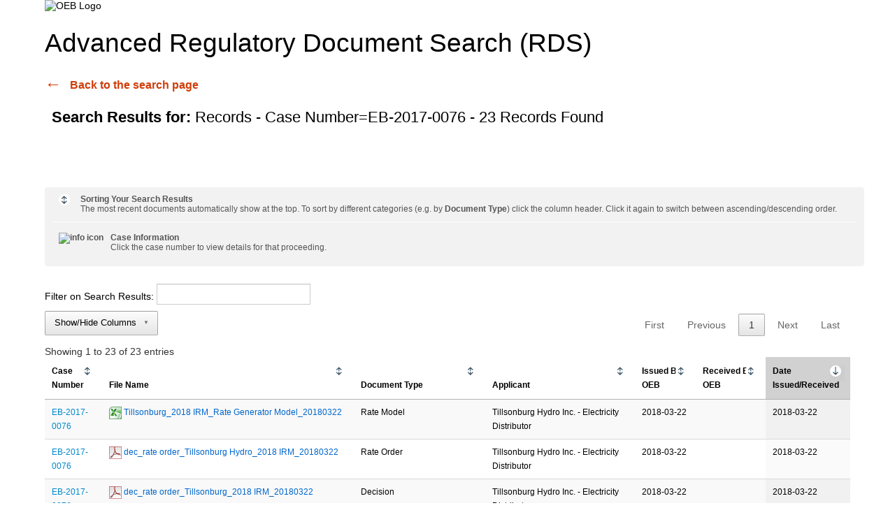

--- FILE ---
content_type: text/html
request_url: https://www.rds.oeb.ca/CMWebDrawer/Record?q=CaseNumber=EB-2017-0076&sortBy=recRegisteredOn-&pageSize=400
body_size: 57573
content:
<!doctype html>
    <html xml:lang="en" lang="en">
    <head>

		<script language="JavaScript" type="text/javascript" src="https://code.jquery.com/jquery-3.5.1.js"></script>
		<!--<script language="JavaScript" type="text/javascript" src="~/scripts/jquery-3.5.1.js"></script>-->
		
		<!--<script language="JavaScript" type="text/javascript" src="https://cdn.datatables.net/1.12.1/js/jquery.dataTables.min.js"></script>-->
		<script language="JavaScript" type="text/javascript" src="/CMWebDrawer/DataTables/dataTables.min.js"></script>
		<script language="JavaScript" type="text/javascript" src="/CMWebDrawer/DataTables/dataTables.responsive.min.js"></script>
		<script language="JavaScript" type="text/javascript" src="/CMWebDrawer/DataTables/dataTables.buttons.min.js"></script>
		<script language="JavaScript" type="text/javascript" src="/CMWebDrawer/DataTables/buttons.colVis.min.js"></script>
		<script language="JavaScript" type="text/javascript" src="/CMWebDrawer/DataTables/dataTables.colReorder.min.js"></script>
		
		<!--<link href="https://cdn.datatables.net/1.12.1/css/jquery.dataTables.min.css" type="text/css" rel="stylesheet" />-->
		<link href="/CMWebDrawer/DataTables/dataTables.min.css" type="text/css" rel="stylesheet" />
		<link href="/CMWebDrawer/DataTables/responsive.dataTables.min.css" type="text/css" rel="stylesheet" />
		<link href="/CMWebDrawer/DataTables/buttons.dataTables.min.css" type="text/css" rel="stylesheet" />
		<link href="/CMWebDrawer/DataTables/colReorder.dataTables.min.css" type="text/css" rel="stylesheet" />

        <meta charset="UTF-8">
            <meta name="viewport" content="width=device-width, maximum-scale=1.0" />

        <meta http-equiv="X-UA-Compatible" content="IE=edge">
        <meta name="apple-mobile-web-app-capable" content="yes" />
        <meta name="format-detection" content="telephone=no">
        <title>Content Manager WebDrawer - Search Results</title>
	
	<!-- Google Tag Manager -->

	<script>(function(w,d,s,l,i){w[l]=w[l]||[];w[l].push({'gtm.start':new Date().getTime(),event:'gtm.js'});var f=d.getElementsByTagName(s)[0],j=d.createElement(s),dl=l!='dataLayer'?'&l='+l:'';j.async=true;j.src='https://www.googletagmanager.com/gtm.js?id='+i+dl;f.parentNode.insertBefore(j,f);})(window,document,'script','dataLayer','GTM-NDDR3GP');</script>

	<!-- End Google Tag Manager -->
        
	<link href="/CMWebDrawer/scripts/bootstrap/css/bootstrap.min.css" type="text/css" rel="stylesheet" />

        <link href="/CMWebDrawer/css/webdrawer.css" type="text/css" rel="stylesheet" />
		<link href="/CMWebDrawer/css/stylesheet.css" type="text/css" rel="stylesheet" />


        

        <!--[if lt IE 9]>
        <link rel="stylesheet" type="text/css" href="/CMWebDrawer/css/webdrawer_ie8.css" />
        <![endif]-->

        <link rel="shortcut icon" href="/CMWebDrawer/images/favIcon.ico" />

        <meta name="google" content="notranslate" />
    
<!--<script type="text/javascript" src="/CMWebDrawer/scripts/CustomResults.js"></script>-->
<!--<script src="~/scripts/jquery-1.8.3.min.js" type="text/javascript"></script>-->

        


        <!--custom_head not found-->


    </head>
   <body>

	<!-- Google Tag Manager (noscript) -->
        <noscript><iframe src="https://www.googletagmanager.com/ns.html?id=GTM-NDDR3GP"
        height="0" width="0" style="display:none;visibility:hidden"></iframe></noscript>
        <!-- End Google Tag Manager (noscript) -->



        <div id="wrapper">
	    <img id="banner-img-large" src="http://www.oeb.ca/oeb/_images/OEB+System/rds_header.jpg" alt="OEB Logo" class="logo" />
            <div id="topsection">
                <div class="blue-line">&nbsp;</div>
                

            </div>
            <div id="contentwrapper">

                <div id="contentcolumn">



<div id="search-banner" class="banner">

    


</div>



    
  


	<script>var url=window.location.href;
		url=url.replace("pageSize","pageLength");
		window.location.href=url;
	</script>

<script type="text/javascript">
	var URLString=window.location.search;
	var URLParams=new URLSearchParams(URLString);
	var size=23;
	//var size=URLParams.get('pageSize');
	//alert(size);
	
	var length=URLParams.get('pageLength');
	if (length==null && size!==null){
		//length=size;
		//alert("Size: "+length+size);
		length="100";
	}
	/*else{
		length="10";
		//alert("Length: "+length+size);
	}*/
	
	window.onload=function()
	{
	var resultsTotal=23;if (resultsTotal>10000){document.getElementById("limitOverload").style.visibility="visible";}
	$(document).ready(function () {
		table = $('#records').DataTable({
		"dom": 'B<"top"i<"pull right"p>>t<"bottom"i<"pull right" p>><"clear">',"buttons": ['colvis'],"pagingType": "full_numbers","pageLength": Number(length),"colReorder": true, "order": [[6,'desc']]
        /*"dom": '<"container-fluid"<"row row-no-gutters"<"col-md-4 col-lg-4"i><"col-md-4 col-lg-4"B><"col-md-4 col-md-offset-2 col-lg-4 col-lg-offset-2"p>>>ti<"pull-left"p>',"buttons": ['colvis'],"pagingType": "full_numbers",lengthMenu[400],"colReorder": { "order": [0,1,2,3,4,5,6]}*/
		});
		$('#input_search').keyup(function(){
			table.search($(this).val()).draw() ;
		});
    $('a.toggle-vis').on('click', function (e) {
        e.preventDefault();
 
        // Get the column API object
        var column = table.column($(this).attr('data-column'));
 
        // Toggle the visibility
        column.visible(!column.visible());
    });
	});
	}
	
</script>

    
<!--This block converts the "Search Results for" line to a more readable format. IE. CaseNumber will now read as Case Number.-->


                <H1>Advanced Regulatory Document Search (RDS)</H1>
						<div class="block-oeb-back-button"><a href="https://www.oeb.ca/rds">Back to the search page</a></div>
						<p>&nbsp;</p>
                <!--<H4>Search Results for: <span style="font-weight:normal; font-size:.9em">Records - Case Number=EB-2017-0076 - 23 Records Found</span></H4>-->
		<p class="result-tag"><strong>Search Results for: </strong>Records - Case Number=EB-2017-0076 - 23 Records Found</p>
		<div id="limitOverload" style="visibility:hidden"><!--<h4><span style="font-weight:normal; font-size:.9em">The document result list has reached its limit of 10,000 records.  Please refine your search criteria to view more records.</span></h4>--><p class="result-tag">The document result list has reached its limit of 10,000 records.  Please refine your search criteria to view more records.</p></div>
<div class="help-box" style="padding:10px;width:100%;margin-bottom:25px; background-color: #F2F2F2; border-radius: 4px; -moz-border-radius: 4px; -webkit-border-radius: 4px;">
<p><strong><img src="/cmwebdrawer/images/btn_sort.png" alt="sort icon" style="padding-right:10px;padding-bottom:20px;" align="left">
Sorting Your Search Results</strong><br>The most recent documents automatically show  at the top. To sort by different categories (e.g. by <strong>Document Type</strong>) click the column header. Click it again to switch between ascending/descending order.</p><hr /><br><p><strong><img src="http://www.oeb.ca/oeb/_Images/images/btn_info.png" alt="info icon" style="padding-right:10px;padding-bottom:20px;" align="left">Case Information</strong><br>Click the case number to view details for that proceeding. </p>
</div>
<!--<div>
		
		<input type="checkbox" class="toggle-vis" id="casenumber" name="casenumber" value="Case Number" style="nowrap"><label for="casenumber">Case Number</label>
		
		<input type="checkbox" id="vehicle1" name="vehicle1" value="Bike"><label for="vehicle1"> I have a bike</label> - <input type="checkbox" id="vehicle1" name="vehicle1" value="Bike"><label for="vehicle1"> I have a bike</label> - <input type="checkbox" id="vehicle1" name="vehicle1" value="Bike"><label for="vehicle1"> I have a bike</label> - <input type="checkbox" id="vehicle1" name="vehicle1" value="Bike"><label for="vehicle1"> I have a bike</label> - <input type="checkbox" id="vehicle1" name="vehicle1" value="Bike"><label for="vehicle1"> I have a bike</label>
		
</div>-->
<!--<div>
        Toggle column: <a class="toggle-vis" data-column="0">Case Number</a> - <a class="toggle-vis" data-column="1">File Name</a> - <a class="toggle-vis" data-column="2">Document Type</a> - <a class="toggle-vis" data-column="3">Applicant</a> - <a class="toggle-vis" data-column="4">Issued by OEB</a> - <a class="toggle-vis" data-column="5">Received by OEB</a> - <a class="toggle-vis" data-column="6">Date Issued/Received</a>
</div>-->
    <table id="records" class="display table trim-list search-results" style="width:100%">
        <thead>
Filter on Search Results: <label for="input_search" style="display:none;">Filter Search Results</label><input type="text" id="input_search" title="searchfilter">
            <tr>
			<!--                             <th>Case Number</th>
                            <th>Title</th>
                            <th>SI Document Type</th>
                            <th>Applicant</th>
                            <th>Energy Type</th>
                            <th>Primary Application Type</th>
                            <th>Date Modified</th>
                            <th>Date Issued</th>
                            <th>Date Received by OEB</th>
 -->
<!--<th>&nbsp;<a href="" onClick="this.blur(); ga('send', 'event', 'WebTools', 'TableSorting', 'Case Number'); return sortTable('SortTableBody',0, false,false);" title="click to sort column"><IMG SRC="/cmwebdrawer/images/btn_sort.png" name="up" border="0" alt="sort icon">Case Number </a></th>
<th>&nbsp;<a href="" onClick="this.blur(); ga('send', 'event', 'WebTools', 'TableSorting', 'File Name'); return sortTable('SortTableBody',1, false,false);" title="click to sort column"><IMG SRC="/cmwebdrawer/images/btn_sort.png" name="up" border="0" alt="sort icon">File Name</a></th>
<th>&nbsp;<a href="" onClick="this.blur(); ga('send', 'event', 'WebTools', 'TableSorting', 'Document Type'); return sortTable('SortTableBody',2, false,false);" title="click to sort column"><IMG SRC="/cmwebdrawer/images/btn_sort.png" name="up" border="0" alt="sort icon">Document Type</a></th>
<th>&nbsp;<a href="" onClick="this.blur(); ga('send', 'event', 'WebTools', 'TableSorting', 'Issued By OEB'); return sortTable('SortTableBody',3, true,true);" title="click to sort column"><IMG SRC="/cmwebdrawer/images/btn_sort.png" name="up" border="0" alt="sort icon">Issued By OEB</a></th>
<th>&nbsp;<a href="" onClick="this.blur(); ga('send', 'event', 'WebTools', 'TableSorting', 'Received By OEB'); return sortTable('SortTableBody',4, true,true);" title="click to sort column"><IMG SRC="/cmwebdrawer/images/btn_sort.png" name="up" border="0" alt="sort icon">Received By OEB</a></th>
<th><a href="" onClick="this.blur(); ga('send', 'event', 'WebTools', 'TableSorting', 'Date Issued/Received'); return sortTable('SortTableBody',5, true,true);" title="click to sort column"><IMG SRC="/cmwebdrawer/images/btn_sort.png" name="up" border="0" alt="sort icon">Date Issued/Received</a></th>-->

<th title="Case Number">Case Number</th>
<th title="File Name">File Name</th>
<th title="Document Type">Document Type</th>
<th title="Applicant">Applicant</th>
<th title="Issued By OEB">Issued By OEB</th>
<th title="Received By OEB">Received By OEB</th>
<th title="Date Issued">Date Issued/Received</th>

                


            </tr>
        </thead>
        <tbody>


                <tr>
<td>
									<a href"#" class="casenumber" onclick="document.getElementById('myModal+0').style.display='block'">EB-2017-0076</a>
									
									</td>
							<td><!--Remark-->
						<a class="prop-val" href="/CMWebDrawer/Record/603097/File/document"><img src="/cmwebdrawer/images/wd-icon_XLSB File.png" alt="document icon" />&nbsp;Tillsonburg_2018 IRM_Rate Generator Model_20180322</a>
						</td>
					<td>
					Rate Model
					</td>
					<td>
						Tillsonburg Hydro Inc. - Electricity Distributor
					</td>
					<!-- Pop Up Dialog -->
					<div id="myModal+0" class="modal2">		
						<!-- Modal content -->
						<div class="modal-content2">
							<div class="modal-header2">
								<span class="close2" onclick="document.getElementById('myModal+0').style.display='none'">&times;</span>
								<h2>Case Information</h2>
							</div>
							<div class="modal-body2">
							<pre><strong style="color: black;">Case Number:&nbsp;EB-2017-0076<br>Applicant: &nbsp;&nbsp;Tillsonburg Hydro Inc. - Electricity Distributor<br>Category:&nbsp;&nbsp;&nbsp;&nbsp;Electricity/Rates</strong><br><a href="/CMWebDrawer/Record?q=CaseNumber=EB-2017-0076&sortBy=recRegisteredOn-&pageSize=400">View all documents for EB-2017-0076</a></pre>
							</div>
    					</div>
					</div>
					<script>

					
					// Get the modal
					var modal = document.getElementById('myModal+0');
				

					// When the user clicks anywhere outside of the modal, close it
					window.onclick = function(event) {
						if (event.target == modal) {
							modal.style.display = "none";
						}
					}
					</script>
					<td>
					2018-03-22
					<!--<script>
					//var jsDateIssued=2018-03-22;
					//parseDate(jsDateIssued);
					//</script>-->
					</td>
					<td>
					
					</td>
					<td>
					2018-03-22
					</td>
					
                </tr>
                <tr>
<td>
									<a href"#" class="casenumber" onclick="document.getElementById('myModal+1').style.display='block'">EB-2017-0076</a>
									
									</td>
							<td><!--Remark-->
						<a class="prop-val" href="/CMWebDrawer/Record/603095/File/document"><img src="/cmwebdrawer/images/wd-icon_PDF File.png" alt="document icon" />&nbsp;dec_rate order_Tillsonburg Hydro_2018 IRM_20180322</a>
						</td>
					<td>
					Rate Order
					</td>
					<td>
						Tillsonburg Hydro Inc. - Electricity Distributor
					</td>
					<!-- Pop Up Dialog -->
					<div id="myModal+1" class="modal2">		
						<!-- Modal content -->
						<div class="modal-content2">
							<div class="modal-header2">
								<span class="close2" onclick="document.getElementById('myModal+1').style.display='none'">&times;</span>
								<h2>Case Information</h2>
							</div>
							<div class="modal-body2">
							<pre><strong style="color: black;">Case Number:&nbsp;EB-2017-0076<br>Applicant: &nbsp;&nbsp;Tillsonburg Hydro Inc. - Electricity Distributor<br>Category:&nbsp;&nbsp;&nbsp;&nbsp;Electricity/Rates</strong><br><a href="/CMWebDrawer/Record?q=CaseNumber=EB-2017-0076&sortBy=recRegisteredOn-&pageSize=400">View all documents for EB-2017-0076</a></pre>
							</div>
    					</div>
					</div>
					<script>

					
					// Get the modal
					var modal = document.getElementById('myModal+1');
				

					// When the user clicks anywhere outside of the modal, close it
					window.onclick = function(event) {
						if (event.target == modal) {
							modal.style.display = "none";
						}
					}
					</script>
					<td>
					2018-03-22
					<!--<script>
					//var jsDateIssued=2018-03-22;
					//parseDate(jsDateIssued);
					//</script>-->
					</td>
					<td>
					
					</td>
					<td>
					2018-03-22
					</td>
					
                </tr>
                <tr>
<td>
									<a href"#" class="casenumber" onclick="document.getElementById('myModal+2').style.display='block'">EB-2017-0076</a>
									
									</td>
							<td><!--Remark-->
						<a class="prop-val" href="/CMWebDrawer/Record/603094/File/document"><img src="/cmwebdrawer/images/wd-icon_PDF File.png" alt="document icon" />&nbsp;dec_rate order_Tillsonburg_2018 IRM_20180322</a>
						</td>
					<td>
					Decision
					</td>
					<td>
						Tillsonburg Hydro Inc. - Electricity Distributor
					</td>
					<!-- Pop Up Dialog -->
					<div id="myModal+2" class="modal2">		
						<!-- Modal content -->
						<div class="modal-content2">
							<div class="modal-header2">
								<span class="close2" onclick="document.getElementById('myModal+2').style.display='none'">&times;</span>
								<h2>Case Information</h2>
							</div>
							<div class="modal-body2">
							<pre><strong style="color: black;">Case Number:&nbsp;EB-2017-0076<br>Applicant: &nbsp;&nbsp;Tillsonburg Hydro Inc. - Electricity Distributor<br>Category:&nbsp;&nbsp;&nbsp;&nbsp;Electricity/Rates</strong><br><a href="/CMWebDrawer/Record?q=CaseNumber=EB-2017-0076&sortBy=recRegisteredOn-&pageSize=400">View all documents for EB-2017-0076</a></pre>
							</div>
    					</div>
					</div>
					<script>

					
					// Get the modal
					var modal = document.getElementById('myModal+2');
				

					// When the user clicks anywhere outside of the modal, close it
					window.onclick = function(event) {
						if (event.target == modal) {
							modal.style.display = "none";
						}
					}
					</script>
					<td>
					2018-03-22
					<!--<script>
					//var jsDateIssued=2018-03-22;
					//parseDate(jsDateIssued);
					//</script>-->
					</td>
					<td>
					
					</td>
					<td>
					2018-03-22
					</td>
					
                </tr>
                <tr>
<td>
									<a href"#" class="casenumber" onclick="document.getElementById('myModal+3').style.display='block'">EB-2017-0076</a>
									
									</td>
							<td><!--Remark-->
						<a class="prop-val" href="/CMWebDrawer/Record/601406/File/document"><img src="/cmwebdrawer/images/wd-icon_XLSB File.png" alt="document icon" />&nbsp;Tillsonburg_2018 IRM_Rate Generator Model_20180302_20180306</a>
						</td>
					<td>
					Correspondence
					</td>
					<td>
						Tillsonburg Hydro Inc. - Electricity Distributor
					</td>
					<!-- Pop Up Dialog -->
					<div id="myModal+3" class="modal2">		
						<!-- Modal content -->
						<div class="modal-content2">
							<div class="modal-header2">
								<span class="close2" onclick="document.getElementById('myModal+3').style.display='none'">&times;</span>
								<h2>Case Information</h2>
							</div>
							<div class="modal-body2">
							<pre><strong style="color: black;">Case Number:&nbsp;EB-2017-0076<br>Applicant: &nbsp;&nbsp;Tillsonburg Hydro Inc. - Electricity Distributor<br>Category:&nbsp;&nbsp;&nbsp;&nbsp;Electricity/Rates</strong><br><a href="/CMWebDrawer/Record?q=CaseNumber=EB-2017-0076&sortBy=recRegisteredOn-&pageSize=400">View all documents for EB-2017-0076</a></pre>
							</div>
    					</div>
					</div>
					<script>

					
					// Get the modal
					var modal = document.getElementById('myModal+3');
				

					// When the user clicks anywhere outside of the modal, close it
					window.onclick = function(event) {
						if (event.target == modal) {
							modal.style.display = "none";
						}
					}
					</script>
					<td>
					2018-03-06
					<!--<script>
					//var jsDateIssued=2018-03-06;
					//parseDate(jsDateIssued);
					//</script>-->
					</td>
					<td>
					
					</td>
					<td>
					2018-03-06
					</td>
					
                </tr>
                <tr>
<td>
									<a href"#" class="casenumber" onclick="document.getElementById('myModal+4').style.display='block'">EB-2017-0076</a>
									
									</td>
							<td><!--Remark-->
						<a class="prop-val" href="/CMWebDrawer/Record/601404/File/document"><img src="/cmwebdrawer/images/wd-icon_PDF File.png" alt="document icon" />&nbsp;draft_dec_order_Tillsonburg_20180306</a>
						</td>
					<td>
					Correspondence
					</td>
					<td>
						Tillsonburg Hydro Inc. - Electricity Distributor
					</td>
					<!-- Pop Up Dialog -->
					<div id="myModal+4" class="modal2">		
						<!-- Modal content -->
						<div class="modal-content2">
							<div class="modal-header2">
								<span class="close2" onclick="document.getElementById('myModal+4').style.display='none'">&times;</span>
								<h2>Case Information</h2>
							</div>
							<div class="modal-body2">
							<pre><strong style="color: black;">Case Number:&nbsp;EB-2017-0076<br>Applicant: &nbsp;&nbsp;Tillsonburg Hydro Inc. - Electricity Distributor<br>Category:&nbsp;&nbsp;&nbsp;&nbsp;Electricity/Rates</strong><br><a href="/CMWebDrawer/Record?q=CaseNumber=EB-2017-0076&sortBy=recRegisteredOn-&pageSize=400">View all documents for EB-2017-0076</a></pre>
							</div>
    					</div>
					</div>
					<script>

					
					// Get the modal
					var modal = document.getElementById('myModal+4');
				

					// When the user clicks anywhere outside of the modal, close it
					window.onclick = function(event) {
						if (event.target == modal) {
							modal.style.display = "none";
						}
					}
					</script>
					<td>
					2018-03-06
					<!--<script>
					//var jsDateIssued=2018-03-06;
					//parseDate(jsDateIssued);
					//</script>-->
					</td>
					<td>
					
					</td>
					<td>
					2018-03-06
					</td>
					
                </tr>
                <tr>
<td>
									<a href"#" class="casenumber" onclick="document.getElementById('myModal+5').style.display='block'">EB-2017-0076</a>
									
									</td>
							<td><!--Remark-->
						<a class="prop-val" href="/CMWebDrawer/Record/601401/File/document"><img src="/cmwebdrawer/images/wd-icon_PDF File.png" alt="document icon" />&nbsp;draft_dec_rate_order_Tillsonburg_covltr_20180306</a>
						</td>
					<td>
					Correspondence
					</td>
					<td>
						Tillsonburg Hydro Inc. - Electricity Distributor
					</td>
					<!-- Pop Up Dialog -->
					<div id="myModal+5" class="modal2">		
						<!-- Modal content -->
						<div class="modal-content2">
							<div class="modal-header2">
								<span class="close2" onclick="document.getElementById('myModal+5').style.display='none'">&times;</span>
								<h2>Case Information</h2>
							</div>
							<div class="modal-body2">
							<pre><strong style="color: black;">Case Number:&nbsp;EB-2017-0076<br>Applicant: &nbsp;&nbsp;Tillsonburg Hydro Inc. - Electricity Distributor<br>Category:&nbsp;&nbsp;&nbsp;&nbsp;Electricity/Rates</strong><br><a href="/CMWebDrawer/Record?q=CaseNumber=EB-2017-0076&sortBy=recRegisteredOn-&pageSize=400">View all documents for EB-2017-0076</a></pre>
							</div>
    					</div>
					</div>
					<script>

					
					// Get the modal
					var modal = document.getElementById('myModal+5');
				

					// When the user clicks anywhere outside of the modal, close it
					window.onclick = function(event) {
						if (event.target == modal) {
							modal.style.display = "none";
						}
					}
					</script>
					<td>
					2018-03-06
					<!--<script>
					//var jsDateIssued=2018-03-06;
					//parseDate(jsDateIssued);
					//</script>-->
					</td>
					<td>
					
					</td>
					<td>
					2018-03-06
					</td>
					
                </tr>
                <tr>
<td>
									<a href"#" class="casenumber" onclick="document.getElementById('myModal+6').style.display='block'">EB-2017-0076</a>
									
									</td>
							<td><!--Remark-->
						<a class="prop-val" href="/CMWebDrawer/Record/600174/File/document"><img src="/cmwebdrawer/images/wd-icon_PDF File.png" alt="document icon" />&nbsp;Tillsonburg Hydro_Group1_DVA Deferral_20180221</a>
						</td>
					<td>
					Correspondence
					</td>
					<td>
						Tillsonburg Hydro Inc. - Electricity Distributor
					</td>
					<!-- Pop Up Dialog -->
					<div id="myModal+6" class="modal2">		
						<!-- Modal content -->
						<div class="modal-content2">
							<div class="modal-header2">
								<span class="close2" onclick="document.getElementById('myModal+6').style.display='none'">&times;</span>
								<h2>Case Information</h2>
							</div>
							<div class="modal-body2">
							<pre><strong style="color: black;">Case Number:&nbsp;EB-2017-0076<br>Applicant: &nbsp;&nbsp;Tillsonburg Hydro Inc. - Electricity Distributor<br>Category:&nbsp;&nbsp;&nbsp;&nbsp;Electricity/Rates</strong><br><a href="/CMWebDrawer/Record?q=CaseNumber=EB-2017-0076&sortBy=recRegisteredOn-&pageSize=400">View all documents for EB-2017-0076</a></pre>
							</div>
    					</div>
					</div>
					<script>

					
					// Get the modal
					var modal = document.getElementById('myModal+6');
				

					// When the user clicks anywhere outside of the modal, close it
					window.onclick = function(event) {
						if (event.target == modal) {
							modal.style.display = "none";
						}
					}
					</script>
					<td>
					
					<!--<script>
					//var jsDateIssued=;
					//parseDate(jsDateIssued);
					//</script>-->
					</td>
					<td>
					2018-02-21
					</td>
					<td>
					2018-02-21
					</td>
					
                </tr>
                <tr>
<td>
									<a href"#" class="casenumber" onclick="document.getElementById('myModal+7').style.display='block'">EB-2017-0076</a>
									
									</td>
							<td><!--Remark-->
						<a class="prop-val" href="/CMWebDrawer/Record/599583/File/document"><img src="/cmwebdrawer/images/wd-icon_PDF File.png" alt="document icon" />&nbsp;Tillsonburg_Responses to OEB Staff Follow-Up Questions_20180209</a>
						</td>
					<td>
					Interrogatory Response from Applicant
					</td>
					<td>
						Tillsonburg Hydro Inc. - Electricity Distributor
					</td>
					<!-- Pop Up Dialog -->
					<div id="myModal+7" class="modal2">		
						<!-- Modal content -->
						<div class="modal-content2">
							<div class="modal-header2">
								<span class="close2" onclick="document.getElementById('myModal+7').style.display='none'">&times;</span>
								<h2>Case Information</h2>
							</div>
							<div class="modal-body2">
							<pre><strong style="color: black;">Case Number:&nbsp;EB-2017-0076<br>Applicant: &nbsp;&nbsp;Tillsonburg Hydro Inc. - Electricity Distributor<br>Category:&nbsp;&nbsp;&nbsp;&nbsp;Electricity/Rates</strong><br><a href="/CMWebDrawer/Record?q=CaseNumber=EB-2017-0076&sortBy=recRegisteredOn-&pageSize=400">View all documents for EB-2017-0076</a></pre>
							</div>
    					</div>
					</div>
					<script>

					
					// Get the modal
					var modal = document.getElementById('myModal+7');
				

					// When the user clicks anywhere outside of the modal, close it
					window.onclick = function(event) {
						if (event.target == modal) {
							modal.style.display = "none";
						}
					}
					</script>
					<td>
					
					<!--<script>
					//var jsDateIssued=;
					//parseDate(jsDateIssued);
					//</script>-->
					</td>
					<td>
					2018-02-09
					</td>
					<td>
					2018-02-09
					</td>
					
                </tr>
                <tr>
<td>
									<a href"#" class="casenumber" onclick="document.getElementById('myModal+8').style.display='block'">EB-2017-0076</a>
									
									</td>
							<td><!--Remark-->
						<a class="prop-val" href="/CMWebDrawer/Record/599581/File/document"><img src="/cmwebdrawer/images/wd-icon_PDF File.png" alt="document icon" />&nbsp;Tillsonburg_OEB Staff Follow-Up Questions_20180208</a>
						</td>
					<td>
					Interrogatories to Applicant
					</td>
					<td>
						Tillsonburg Hydro Inc. - Electricity Distributor
					</td>
					<!-- Pop Up Dialog -->
					<div id="myModal+8" class="modal2">		
						<!-- Modal content -->
						<div class="modal-content2">
							<div class="modal-header2">
								<span class="close2" onclick="document.getElementById('myModal+8').style.display='none'">&times;</span>
								<h2>Case Information</h2>
							</div>
							<div class="modal-body2">
							<pre><strong style="color: black;">Case Number:&nbsp;EB-2017-0076<br>Applicant: &nbsp;&nbsp;Tillsonburg Hydro Inc. - Electricity Distributor<br>Category:&nbsp;&nbsp;&nbsp;&nbsp;Electricity/Rates</strong><br><a href="/CMWebDrawer/Record?q=CaseNumber=EB-2017-0076&sortBy=recRegisteredOn-&pageSize=400">View all documents for EB-2017-0076</a></pre>
							</div>
    					</div>
					</div>
					<script>

					
					// Get the modal
					var modal = document.getElementById('myModal+8');
				

					// When the user clicks anywhere outside of the modal, close it
					window.onclick = function(event) {
						if (event.target == modal) {
							modal.style.display = "none";
						}
					}
					</script>
					<td>
					2018-02-08
					<!--<script>
					//var jsDateIssued=2018-02-08;
					//parseDate(jsDateIssued);
					//</script>-->
					</td>
					<td>
					
					</td>
					<td>
					2018-02-08
					</td>
					
                </tr>
                <tr>
<td>
									<a href"#" class="casenumber" onclick="document.getElementById('myModal+9').style.display='block'">EB-2017-0076</a>
									
									</td>
							<td><!--Remark-->
						<a class="prop-val" href="/CMWebDrawer/Record/599043/File/document"><img src="/cmwebdrawer/images/wd-icon_XLSB File.png" alt="document icon" />&nbsp;Tillsonburg_2018 IRM_Rate Generator Model_20180118</a>
						</td>
					<td>
					Interrogatories to Applicant
					</td>
					<td>
						Tillsonburg Hydro Inc. - Electricity Distributor
					</td>
					<!-- Pop Up Dialog -->
					<div id="myModal+9" class="modal2">		
						<!-- Modal content -->
						<div class="modal-content2">
							<div class="modal-header2">
								<span class="close2" onclick="document.getElementById('myModal+9').style.display='none'">&times;</span>
								<h2>Case Information</h2>
							</div>
							<div class="modal-body2">
							<pre><strong style="color: black;">Case Number:&nbsp;EB-2017-0076<br>Applicant: &nbsp;&nbsp;Tillsonburg Hydro Inc. - Electricity Distributor<br>Category:&nbsp;&nbsp;&nbsp;&nbsp;Electricity/Rates</strong><br><a href="/CMWebDrawer/Record?q=CaseNumber=EB-2017-0076&sortBy=recRegisteredOn-&pageSize=400">View all documents for EB-2017-0076</a></pre>
							</div>
    					</div>
					</div>
					<script>

					
					// Get the modal
					var modal = document.getElementById('myModal+9');
				

					// When the user clicks anywhere outside of the modal, close it
					window.onclick = function(event) {
						if (event.target == modal) {
							modal.style.display = "none";
						}
					}
					</script>
					<td>
					
					<!--<script>
					//var jsDateIssued=;
					//parseDate(jsDateIssued);
					//</script>-->
					</td>
					<td>
					2018-01-18
					</td>
					<td>
					2018-01-18
					</td>
					
                </tr>
                <tr>
<td>
									<a href"#" class="casenumber" onclick="document.getElementById('myModal+10').style.display='block'">EB-2017-0076</a>
									
									</td>
							<td><!--Remark-->
						<a class="prop-val" href="/CMWebDrawer/Record/599042/File/document"><img src="/cmwebdrawer/images/wd-icon_PDF File.png" alt="document icon" />&nbsp;Tillsonburg_Responses to_OEB Staff_Questions _20180117</a>
						</td>
					<td>
					Interrogatories to Applicant
					</td>
					<td>
						Tillsonburg Hydro Inc. - Electricity Distributor
					</td>
					<!-- Pop Up Dialog -->
					<div id="myModal+10" class="modal2">		
						<!-- Modal content -->
						<div class="modal-content2">
							<div class="modal-header2">
								<span class="close2" onclick="document.getElementById('myModal+10').style.display='none'">&times;</span>
								<h2>Case Information</h2>
							</div>
							<div class="modal-body2">
							<pre><strong style="color: black;">Case Number:&nbsp;EB-2017-0076<br>Applicant: &nbsp;&nbsp;Tillsonburg Hydro Inc. - Electricity Distributor<br>Category:&nbsp;&nbsp;&nbsp;&nbsp;Electricity/Rates</strong><br><a href="/CMWebDrawer/Record?q=CaseNumber=EB-2017-0076&sortBy=recRegisteredOn-&pageSize=400">View all documents for EB-2017-0076</a></pre>
							</div>
    					</div>
					</div>
					<script>

					
					// Get the modal
					var modal = document.getElementById('myModal+10');
				

					// When the user clicks anywhere outside of the modal, close it
					window.onclick = function(event) {
						if (event.target == modal) {
							modal.style.display = "none";
						}
					}
					</script>
					<td>
					
					<!--<script>
					//var jsDateIssued=;
					//parseDate(jsDateIssued);
					//</script>-->
					</td>
					<td>
					2018-01-17
					</td>
					<td>
					2018-01-17
					</td>
					
                </tr>
                <tr>
<td>
									<a href"#" class="casenumber" onclick="document.getElementById('myModal+11').style.display='block'">EB-2017-0076</a>
									
									</td>
							<td><!--Remark-->
						<a class="prop-val" href="/CMWebDrawer/Record/599037/File/document"><img src="/cmwebdrawer/images/wd-icon_PDF File.png" alt="document icon" />&nbsp;Tillsonburg_OEB Staff Questions_20180112</a>
						</td>
					<td>
					Interrogatories to Applicant
					</td>
					<td>
						Tillsonburg Hydro Inc. - Electricity Distributor
					</td>
					<!-- Pop Up Dialog -->
					<div id="myModal+11" class="modal2">		
						<!-- Modal content -->
						<div class="modal-content2">
							<div class="modal-header2">
								<span class="close2" onclick="document.getElementById('myModal+11').style.display='none'">&times;</span>
								<h2>Case Information</h2>
							</div>
							<div class="modal-body2">
							<pre><strong style="color: black;">Case Number:&nbsp;EB-2017-0076<br>Applicant: &nbsp;&nbsp;Tillsonburg Hydro Inc. - Electricity Distributor<br>Category:&nbsp;&nbsp;&nbsp;&nbsp;Electricity/Rates</strong><br><a href="/CMWebDrawer/Record?q=CaseNumber=EB-2017-0076&sortBy=recRegisteredOn-&pageSize=400">View all documents for EB-2017-0076</a></pre>
							</div>
    					</div>
					</div>
					<script>

					
					// Get the modal
					var modal = document.getElementById('myModal+11');
				

					// When the user clicks anywhere outside of the modal, close it
					window.onclick = function(event) {
						if (event.target == modal) {
							modal.style.display = "none";
						}
					}
					</script>
					<td>
					
					<!--<script>
					//var jsDateIssued=;
					//parseDate(jsDateIssued);
					//</script>-->
					</td>
					<td>
					2018-01-12
					</td>
					<td>
					2018-01-12
					</td>
					
                </tr>
                <tr>
<td>
									<a href"#" class="casenumber" onclick="document.getElementById('myModal+12').style.display='block'">EB-2017-0076</a>
									
									</td>
							<td><!--Remark-->
						<a class="prop-val" href="/CMWebDrawer/Record/595130/File/document"><img src="/cmwebdrawer/images/wd-icon_XLSX File.png" alt="document icon" />&nbsp;Tillsonburg_GA_Analysis_Workform_V3_20171127</a>
						</td>
					<td>
					Interrogatory Response from Applicant
					</td>
					<td>
						Tillsonburg Hydro Inc. - Electricity Distributor
					</td>
					<!-- Pop Up Dialog -->
					<div id="myModal+12" class="modal2">		
						<!-- Modal content -->
						<div class="modal-content2">
							<div class="modal-header2">
								<span class="close2" onclick="document.getElementById('myModal+12').style.display='none'">&times;</span>
								<h2>Case Information</h2>
							</div>
							<div class="modal-body2">
							<pre><strong style="color: black;">Case Number:&nbsp;EB-2017-0076<br>Applicant: &nbsp;&nbsp;Tillsonburg Hydro Inc. - Electricity Distributor<br>Category:&nbsp;&nbsp;&nbsp;&nbsp;Electricity/Rates</strong><br><a href="/CMWebDrawer/Record?q=CaseNumber=EB-2017-0076&sortBy=recRegisteredOn-&pageSize=400">View all documents for EB-2017-0076</a></pre>
							</div>
    					</div>
					</div>
					<script>

					
					// Get the modal
					var modal = document.getElementById('myModal+12');
				

					// When the user clicks anywhere outside of the modal, close it
					window.onclick = function(event) {
						if (event.target == modal) {
							modal.style.display = "none";
						}
					}
					</script>
					<td>
					
					<!--<script>
					//var jsDateIssued=;
					//parseDate(jsDateIssued);
					//</script>-->
					</td>
					<td>
					2017-11-27
					</td>
					<td>
					2017-11-27
					</td>
					
                </tr>
                <tr>
<td>
									<a href"#" class="casenumber" onclick="document.getElementById('myModal+13').style.display='block'">EB-2017-0076</a>
									
									</td>
							<td><!--Remark-->
						<a class="prop-val" href="/CMWebDrawer/Record/595129/File/document"><img src="/cmwebdrawer/images/wd-icon_DOCX File.png" alt="document icon" />&nbsp;Tillsonburg_Responses to GA Analysis Follow-up Questions_20171127</a>
						</td>
					<td>
					Interrogatory Response from Applicant
					</td>
					<td>
						Tillsonburg Hydro Inc. - Electricity Distributor
					</td>
					<!-- Pop Up Dialog -->
					<div id="myModal+13" class="modal2">		
						<!-- Modal content -->
						<div class="modal-content2">
							<div class="modal-header2">
								<span class="close2" onclick="document.getElementById('myModal+13').style.display='none'">&times;</span>
								<h2>Case Information</h2>
							</div>
							<div class="modal-body2">
							<pre><strong style="color: black;">Case Number:&nbsp;EB-2017-0076<br>Applicant: &nbsp;&nbsp;Tillsonburg Hydro Inc. - Electricity Distributor<br>Category:&nbsp;&nbsp;&nbsp;&nbsp;Electricity/Rates</strong><br><a href="/CMWebDrawer/Record?q=CaseNumber=EB-2017-0076&sortBy=recRegisteredOn-&pageSize=400">View all documents for EB-2017-0076</a></pre>
							</div>
    					</div>
					</div>
					<script>

					
					// Get the modal
					var modal = document.getElementById('myModal+13');
				

					// When the user clicks anywhere outside of the modal, close it
					window.onclick = function(event) {
						if (event.target == modal) {
							modal.style.display = "none";
						}
					}
					</script>
					<td>
					
					<!--<script>
					//var jsDateIssued=;
					//parseDate(jsDateIssued);
					//</script>-->
					</td>
					<td>
					2017-11-27
					</td>
					<td>
					2017-11-27
					</td>
					
                </tr>
                <tr>
<td>
									<a href"#" class="casenumber" onclick="document.getElementById('myModal+14').style.display='block'">EB-2017-0076</a>
									
									</td>
							<td><!--Remark-->
						<a class="prop-val" href="/CMWebDrawer/Record/595127/File/document"><img src="/cmwebdrawer/images/wd-icon_DOCX File.png" alt="document icon" />&nbsp;OEB Staff_Follow-up Questions_Tillsonburg_GA Analysis_20171123</a>
						</td>
					<td>
					Interrogatories to Applicant
					</td>
					<td>
						Tillsonburg Hydro Inc. - Electricity Distributor
					</td>
					<!-- Pop Up Dialog -->
					<div id="myModal+14" class="modal2">		
						<!-- Modal content -->
						<div class="modal-content2">
							<div class="modal-header2">
								<span class="close2" onclick="document.getElementById('myModal+14').style.display='none'">&times;</span>
								<h2>Case Information</h2>
							</div>
							<div class="modal-body2">
							<pre><strong style="color: black;">Case Number:&nbsp;EB-2017-0076<br>Applicant: &nbsp;&nbsp;Tillsonburg Hydro Inc. - Electricity Distributor<br>Category:&nbsp;&nbsp;&nbsp;&nbsp;Electricity/Rates</strong><br><a href="/CMWebDrawer/Record?q=CaseNumber=EB-2017-0076&sortBy=recRegisteredOn-&pageSize=400">View all documents for EB-2017-0076</a></pre>
							</div>
    					</div>
					</div>
					<script>

					
					// Get the modal
					var modal = document.getElementById('myModal+14');
				

					// When the user clicks anywhere outside of the modal, close it
					window.onclick = function(event) {
						if (event.target == modal) {
							modal.style.display = "none";
						}
					}
					</script>
					<td>
					2017-11-23
					<!--<script>
					//var jsDateIssued=2017-11-23;
					//parseDate(jsDateIssued);
					//</script>-->
					</td>
					<td>
					
					</td>
					<td>
					2017-11-23
					</td>
					
                </tr>
                <tr>
<td>
									<a href"#" class="casenumber" onclick="document.getElementById('myModal+15').style.display='block'">EB-2017-0076</a>
									
									</td>
							<td><!--Remark-->
						<a class="prop-val" href="/CMWebDrawer/Record/595125/File/document"><img src="/cmwebdrawer/images/wd-icon_XLSX File.png" alt="document icon" />&nbsp;Tillsonburg_GA_Analysis_Workform_V2_20171117</a>
						</td>
					<td>
					Interrogatory Response from Applicant
					</td>
					<td>
						Tillsonburg Hydro Inc. - Electricity Distributor
					</td>
					<!-- Pop Up Dialog -->
					<div id="myModal+15" class="modal2">		
						<!-- Modal content -->
						<div class="modal-content2">
							<div class="modal-header2">
								<span class="close2" onclick="document.getElementById('myModal+15').style.display='none'">&times;</span>
								<h2>Case Information</h2>
							</div>
							<div class="modal-body2">
							<pre><strong style="color: black;">Case Number:&nbsp;EB-2017-0076<br>Applicant: &nbsp;&nbsp;Tillsonburg Hydro Inc. - Electricity Distributor<br>Category:&nbsp;&nbsp;&nbsp;&nbsp;Electricity/Rates</strong><br><a href="/CMWebDrawer/Record?q=CaseNumber=EB-2017-0076&sortBy=recRegisteredOn-&pageSize=400">View all documents for EB-2017-0076</a></pre>
							</div>
    					</div>
					</div>
					<script>

					
					// Get the modal
					var modal = document.getElementById('myModal+15');
				

					// When the user clicks anywhere outside of the modal, close it
					window.onclick = function(event) {
						if (event.target == modal) {
							modal.style.display = "none";
						}
					}
					</script>
					<td>
					
					<!--<script>
					//var jsDateIssued=;
					//parseDate(jsDateIssued);
					//</script>-->
					</td>
					<td>
					2017-11-17
					</td>
					<td>
					2017-11-17
					</td>
					
                </tr>
                <tr>
<td>
									<a href"#" class="casenumber" onclick="document.getElementById('myModal+16').style.display='block'">EB-2017-0076</a>
									
									</td>
							<td><!--Remark-->
						<a class="prop-val" href="/CMWebDrawer/Record/595124/File/document"><img src="/cmwebdrawer/images/wd-icon_DOCX File.png" alt="document icon" />&nbsp;Tillsonburg_Responses to GA Analysis Preliminary Questions_20171117</a>
						</td>
					<td>
					Interrogatory Response from Applicant
					</td>
					<td>
						Tillsonburg Hydro Inc. - Electricity Distributor
					</td>
					<!-- Pop Up Dialog -->
					<div id="myModal+16" class="modal2">		
						<!-- Modal content -->
						<div class="modal-content2">
							<div class="modal-header2">
								<span class="close2" onclick="document.getElementById('myModal+16').style.display='none'">&times;</span>
								<h2>Case Information</h2>
							</div>
							<div class="modal-body2">
							<pre><strong style="color: black;">Case Number:&nbsp;EB-2017-0076<br>Applicant: &nbsp;&nbsp;Tillsonburg Hydro Inc. - Electricity Distributor<br>Category:&nbsp;&nbsp;&nbsp;&nbsp;Electricity/Rates</strong><br><a href="/CMWebDrawer/Record?q=CaseNumber=EB-2017-0076&sortBy=recRegisteredOn-&pageSize=400">View all documents for EB-2017-0076</a></pre>
							</div>
    					</div>
					</div>
					<script>

					
					// Get the modal
					var modal = document.getElementById('myModal+16');
				

					// When the user clicks anywhere outside of the modal, close it
					window.onclick = function(event) {
						if (event.target == modal) {
							modal.style.display = "none";
						}
					}
					</script>
					<td>
					
					<!--<script>
					//var jsDateIssued=;
					//parseDate(jsDateIssued);
					//</script>-->
					</td>
					<td>
					2017-11-17
					</td>
					<td>
					2017-11-17
					</td>
					
                </tr>
                <tr>
<td>
									<a href"#" class="casenumber" onclick="document.getElementById('myModal+17').style.display='block'">EB-2017-0076</a>
									
									</td>
							<td><!--Remark-->
						<a class="prop-val" href="/CMWebDrawer/Record/595123/File/document"><img src="/cmwebdrawer/images/wd-icon_DOCX File.png" alt="document icon" />&nbsp;OEB staff_Preliminary Questions_Tillsonburg_GA Analysis_20171115</a>
						</td>
					<td>
					Interrogatories to Applicant
					</td>
					<td>
						Tillsonburg Hydro Inc. - Electricity Distributor
					</td>
					<!-- Pop Up Dialog -->
					<div id="myModal+17" class="modal2">		
						<!-- Modal content -->
						<div class="modal-content2">
							<div class="modal-header2">
								<span class="close2" onclick="document.getElementById('myModal+17').style.display='none'">&times;</span>
								<h2>Case Information</h2>
							</div>
							<div class="modal-body2">
							<pre><strong style="color: black;">Case Number:&nbsp;EB-2017-0076<br>Applicant: &nbsp;&nbsp;Tillsonburg Hydro Inc. - Electricity Distributor<br>Category:&nbsp;&nbsp;&nbsp;&nbsp;Electricity/Rates</strong><br><a href="/CMWebDrawer/Record?q=CaseNumber=EB-2017-0076&sortBy=recRegisteredOn-&pageSize=400">View all documents for EB-2017-0076</a></pre>
							</div>
    					</div>
					</div>
					<script>

					
					// Get the modal
					var modal = document.getElementById('myModal+17');
				

					// When the user clicks anywhere outside of the modal, close it
					window.onclick = function(event) {
						if (event.target == modal) {
							modal.style.display = "none";
						}
					}
					</script>
					<td>
					2017-11-15
					<!--<script>
					//var jsDateIssued=2017-11-15;
					//parseDate(jsDateIssued);
					//</script>-->
					</td>
					<td>
					
					</td>
					<td>
					2017-11-15
					</td>
					
                </tr>
                <tr>
<td>
									<a href"#" class="casenumber" onclick="document.getElementById('myModal+18').style.display='block'">EB-2017-0076</a>
									
									</td>
							<td><!--Remark-->
						<a class="prop-val" href="/CMWebDrawer/Record/594703/File/document"><img src="/cmwebdrawer/images/wd-icon_PDF File.png" alt="document icon" />&nbsp;Case Info Ltr_Tillsonburg Hydro_2018_IRM_20171221</a>
						</td>
					<td>
					Correspondence
					</td>
					<td>
						Tillsonburg Hydro Inc. - Electricity Distributor
					</td>
					<!-- Pop Up Dialog -->
					<div id="myModal+18" class="modal2">		
						<!-- Modal content -->
						<div class="modal-content2">
							<div class="modal-header2">
								<span class="close2" onclick="document.getElementById('myModal+18').style.display='none'">&times;</span>
								<h2>Case Information</h2>
							</div>
							<div class="modal-body2">
							<pre><strong style="color: black;">Case Number:&nbsp;EB-2017-0076<br>Applicant: &nbsp;&nbsp;Tillsonburg Hydro Inc. - Electricity Distributor<br>Category:&nbsp;&nbsp;&nbsp;&nbsp;Electricity/Rates</strong><br><a href="/CMWebDrawer/Record?q=CaseNumber=EB-2017-0076&sortBy=recRegisteredOn-&pageSize=400">View all documents for EB-2017-0076</a></pre>
							</div>
    					</div>
					</div>
					<script>

					
					// Get the modal
					var modal = document.getElementById('myModal+18');
				

					// When the user clicks anywhere outside of the modal, close it
					window.onclick = function(event) {
						if (event.target == modal) {
							modal.style.display = "none";
						}
					}
					</script>
					<td>
					2017-12-21
					<!--<script>
					//var jsDateIssued=2017-12-21;
					//parseDate(jsDateIssued);
					//</script>-->
					</td>
					<td>
					
					</td>
					<td>
					2017-12-21
					</td>
					
                </tr>
                <tr>
<td>
									<a href"#" class="casenumber" onclick="document.getElementById('myModal+19').style.display='block'">EB-2017-0076</a>
									
									</td>
							<td><!--Remark-->
						<a class="prop-val" href="/CMWebDrawer/Record/589603/File/document"><img src="/cmwebdrawer/images/wd-icon_PDF File.png" alt="document icon" />&nbsp;AckLtr_Tillsonburg_EB-2017-0076_20171106</a>
						</td>
					<td>
					Acknowledgement Letter
					</td>
					<td>
						Tillsonburg Hydro Inc. - Electricity Distributor
					</td>
					<!-- Pop Up Dialog -->
					<div id="myModal+19" class="modal2">		
						<!-- Modal content -->
						<div class="modal-content2">
							<div class="modal-header2">
								<span class="close2" onclick="document.getElementById('myModal+19').style.display='none'">&times;</span>
								<h2>Case Information</h2>
							</div>
							<div class="modal-body2">
							<pre><strong style="color: black;">Case Number:&nbsp;EB-2017-0076<br>Applicant: &nbsp;&nbsp;Tillsonburg Hydro Inc. - Electricity Distributor<br>Category:&nbsp;&nbsp;&nbsp;&nbsp;Electricity/Rates</strong><br><a href="/CMWebDrawer/Record?q=CaseNumber=EB-2017-0076&sortBy=recRegisteredOn-&pageSize=400">View all documents for EB-2017-0076</a></pre>
							</div>
    					</div>
					</div>
					<script>

					
					// Get the modal
					var modal = document.getElementById('myModal+19');
				

					// When the user clicks anywhere outside of the modal, close it
					window.onclick = function(event) {
						if (event.target == modal) {
							modal.style.display = "none";
						}
					}
					</script>
					<td>
					2017-11-06
					<!--<script>
					//var jsDateIssued=2017-11-06;
					//parseDate(jsDateIssued);
					//</script>-->
					</td>
					<td>
					
					</td>
					<td>
					2017-11-06
					</td>
					
                </tr>
                <tr>
<td>
									<a href"#" class="casenumber" onclick="document.getElementById('myModal+20').style.display='block'">EB-2017-0076</a>
									
									</td>
							<td><!--Remark-->
						<a class="prop-val" href="/CMWebDrawer/Record/589223/File/document"><img src="/cmwebdrawer/images/wd-icon_XLSX File.png" alt="document icon" />&nbsp;Tillsonburg_GA_Analysis_Workform_20170724_20171031</a>
						</td>
					<td>
					Application and Evidence
					</td>
					<td>
						Tillsonburg Hydro Inc. - Electricity Distributor
					</td>
					<!-- Pop Up Dialog -->
					<div id="myModal+20" class="modal2">		
						<!-- Modal content -->
						<div class="modal-content2">
							<div class="modal-header2">
								<span class="close2" onclick="document.getElementById('myModal+20').style.display='none'">&times;</span>
								<h2>Case Information</h2>
							</div>
							<div class="modal-body2">
							<pre><strong style="color: black;">Case Number:&nbsp;EB-2017-0076<br>Applicant: &nbsp;&nbsp;Tillsonburg Hydro Inc. - Electricity Distributor<br>Category:&nbsp;&nbsp;&nbsp;&nbsp;Electricity/Rates</strong><br><a href="/CMWebDrawer/Record?q=CaseNumber=EB-2017-0076&sortBy=recRegisteredOn-&pageSize=400">View all documents for EB-2017-0076</a></pre>
							</div>
    					</div>
					</div>
					<script>

					
					// Get the modal
					var modal = document.getElementById('myModal+20');
				

					// When the user clicks anywhere outside of the modal, close it
					window.onclick = function(event) {
						if (event.target == modal) {
							modal.style.display = "none";
						}
					}
					</script>
					<td>
					
					<!--<script>
					//var jsDateIssued=;
					//parseDate(jsDateIssued);
					//</script>-->
					</td>
					<td>
					2017-10-31
					</td>
					<td>
					2017-10-31
					</td>
					
                </tr>
                <tr>
<td>
									<a href"#" class="casenumber" onclick="document.getElementById('myModal+21').style.display='block'">EB-2017-0076</a>
									
									</td>
							<td><!--Remark-->
						<a class="prop-val" href="/CMWebDrawer/Record/589219/File/document"><img src="/cmwebdrawer/images/wd-icon_XLSB File.png" alt="document icon" />&nbsp;Tillsonburg_2018 IRM_Rate Generator Model_V1_1_20171031</a>
						</td>
					<td>
					Application and Evidence
					</td>
					<td>
						Tillsonburg Hydro Inc. - Electricity Distributor
					</td>
					<!-- Pop Up Dialog -->
					<div id="myModal+21" class="modal2">		
						<!-- Modal content -->
						<div class="modal-content2">
							<div class="modal-header2">
								<span class="close2" onclick="document.getElementById('myModal+21').style.display='none'">&times;</span>
								<h2>Case Information</h2>
							</div>
							<div class="modal-body2">
							<pre><strong style="color: black;">Case Number:&nbsp;EB-2017-0076<br>Applicant: &nbsp;&nbsp;Tillsonburg Hydro Inc. - Electricity Distributor<br>Category:&nbsp;&nbsp;&nbsp;&nbsp;Electricity/Rates</strong><br><a href="/CMWebDrawer/Record?q=CaseNumber=EB-2017-0076&sortBy=recRegisteredOn-&pageSize=400">View all documents for EB-2017-0076</a></pre>
							</div>
    					</div>
					</div>
					<script>

					
					// Get the modal
					var modal = document.getElementById('myModal+21');
				

					// When the user clicks anywhere outside of the modal, close it
					window.onclick = function(event) {
						if (event.target == modal) {
							modal.style.display = "none";
						}
					}
					</script>
					<td>
					
					<!--<script>
					//var jsDateIssued=;
					//parseDate(jsDateIssued);
					//</script>-->
					</td>
					<td>
					2017-10-31
					</td>
					<td>
					2017-10-31
					</td>
					
                </tr>
                <tr>
<td>
									<a href"#" class="casenumber" onclick="document.getElementById('myModal+22').style.display='block'">EB-2017-0076</a>
									
									</td>
							<td><!--Remark-->
						<a class="prop-val" href="/CMWebDrawer/Record/589210/File/document"><img src="/cmwebdrawer/images/wd-icon_PDF File.png" alt="document icon" />&nbsp;Tillsonburg_2018 IRM_APPL_20171031</a>
						</td>
					<td>
					Application and Evidence
					</td>
					<td>
						Tillsonburg Hydro Inc. - Electricity Distributor
					</td>
					<!-- Pop Up Dialog -->
					<div id="myModal+22" class="modal2">		
						<!-- Modal content -->
						<div class="modal-content2">
							<div class="modal-header2">
								<span class="close2" onclick="document.getElementById('myModal+22').style.display='none'">&times;</span>
								<h2>Case Information</h2>
							</div>
							<div class="modal-body2">
							<pre><strong style="color: black;">Case Number:&nbsp;EB-2017-0076<br>Applicant: &nbsp;&nbsp;Tillsonburg Hydro Inc. - Electricity Distributor<br>Category:&nbsp;&nbsp;&nbsp;&nbsp;Electricity/Rates</strong><br><a href="/CMWebDrawer/Record?q=CaseNumber=EB-2017-0076&sortBy=recRegisteredOn-&pageSize=400">View all documents for EB-2017-0076</a></pre>
							</div>
    					</div>
					</div>
					<script>

					
					// Get the modal
					var modal = document.getElementById('myModal+22');
				

					// When the user clicks anywhere outside of the modal, close it
					window.onclick = function(event) {
						if (event.target == modal) {
							modal.style.display = "none";
						}
					}
					</script>
					<td>
					
					<!--<script>
					//var jsDateIssued=;
					//parseDate(jsDateIssued);
					//</script>-->
					</td>
					<td>
					2017-10-31
					</td>
					<td>
					2017-10-31
					</td>
					
                </tr>
			
        </tbody>
<tfoot>
<tr>
<th title="Case Number">Case Number</th>
<th title="File Name">File Name</th>
<th title="Document Type">Document Type</th>
<th title="Applicant">Applicant</th>
<th title="Issued By OEB">Issued By OEB</th>
<th title="Received By OEB">Received By OEB</th>
<th title="Date Issued">Date Issued/Received</th>
</tr>
</tfoot>
</table>
<!--<script type="text/javascript">
window.onload=function(){var resultsTotal=23;if (resultsTotal>10000){document.getElementById("limitOverload").style.visibility="visible";}};
</script>-->
<!--<script type="text/javascript">

/*window.onload = function()
{
	sortTable('SortTableBody',3, true,true);
	sortTable('SortTableBody',5, true,true);
};*/

</script>-->

</div>

            </div>
        </div>

            <!--<div id="leftcolumn">
                <ul class="nav nav-list left-menu">

                            <li>
                                <a href="/CMWebDrawer/_html/rds/uat-index.php#form1">
                                    <span>Search<img src="/CMWebDrawer/images/Search_blue_16.png" alt="Search" /></span>
                                </a>

                            </li>
                    <li>
                        <a class="" href="~/help/index">
                            <span>Help<img src="~/images/help_blue_16.png" alt="Help" /></span>
                        </a>
                    </li>

                </ul>
                
            </div>-->
        <!--<div id="bottom-blue-line" class="blue-line"></div>-->


                <!--<script src="~/scripts/jquery-1.8.3.min.js" type="text/javascript"></script>-->


        <script src="/CMWebDrawer/scripts/bootstrap/js/bootstrap.min.js" type="text/javascript"></script>
                <script src="/CMWebDrawer/scripts/webdrawer.js" type="text/javascript"></script>



        

        <!--custom_scripts not found-->

    </body>
</html>



--- FILE ---
content_type: text/html
request_url: https://www.rds.oeb.ca/CMWebDrawer/Record?q=CaseNumber=EB-2017-0076&sortBy=recRegisteredOn-&pageLength=400
body_size: 57408
content:
<!doctype html>
    <html xml:lang="en" lang="en">
    <head>

		<script language="JavaScript" type="text/javascript" src="https://code.jquery.com/jquery-3.5.1.js"></script>
		<!--<script language="JavaScript" type="text/javascript" src="~/scripts/jquery-3.5.1.js"></script>-->
		
		<!--<script language="JavaScript" type="text/javascript" src="https://cdn.datatables.net/1.12.1/js/jquery.dataTables.min.js"></script>-->
		<script language="JavaScript" type="text/javascript" src="/CMWebDrawer/DataTables/dataTables.min.js"></script>
		<script language="JavaScript" type="text/javascript" src="/CMWebDrawer/DataTables/dataTables.responsive.min.js"></script>
		<script language="JavaScript" type="text/javascript" src="/CMWebDrawer/DataTables/dataTables.buttons.min.js"></script>
		<script language="JavaScript" type="text/javascript" src="/CMWebDrawer/DataTables/buttons.colVis.min.js"></script>
		<script language="JavaScript" type="text/javascript" src="/CMWebDrawer/DataTables/dataTables.colReorder.min.js"></script>
		
		<!--<link href="https://cdn.datatables.net/1.12.1/css/jquery.dataTables.min.css" type="text/css" rel="stylesheet" />-->
		<link href="/CMWebDrawer/DataTables/dataTables.min.css" type="text/css" rel="stylesheet" />
		<link href="/CMWebDrawer/DataTables/responsive.dataTables.min.css" type="text/css" rel="stylesheet" />
		<link href="/CMWebDrawer/DataTables/buttons.dataTables.min.css" type="text/css" rel="stylesheet" />
		<link href="/CMWebDrawer/DataTables/colReorder.dataTables.min.css" type="text/css" rel="stylesheet" />

        <meta charset="UTF-8">
            <meta name="viewport" content="width=device-width, maximum-scale=1.0" />

        <meta http-equiv="X-UA-Compatible" content="IE=edge">
        <meta name="apple-mobile-web-app-capable" content="yes" />
        <meta name="format-detection" content="telephone=no">
        <title>Content Manager WebDrawer - Search Results</title>
	
	<!-- Google Tag Manager -->

	<script>(function(w,d,s,l,i){w[l]=w[l]||[];w[l].push({'gtm.start':new Date().getTime(),event:'gtm.js'});var f=d.getElementsByTagName(s)[0],j=d.createElement(s),dl=l!='dataLayer'?'&l='+l:'';j.async=true;j.src='https://www.googletagmanager.com/gtm.js?id='+i+dl;f.parentNode.insertBefore(j,f);})(window,document,'script','dataLayer','GTM-NDDR3GP');</script>

	<!-- End Google Tag Manager -->
        
	<link href="/CMWebDrawer/scripts/bootstrap/css/bootstrap.min.css" type="text/css" rel="stylesheet" />

        <link href="/CMWebDrawer/css/webdrawer.css" type="text/css" rel="stylesheet" />
		<link href="/CMWebDrawer/css/stylesheet.css" type="text/css" rel="stylesheet" />


        

        <!--[if lt IE 9]>
        <link rel="stylesheet" type="text/css" href="/CMWebDrawer/css/webdrawer_ie8.css" />
        <![endif]-->

        <link rel="shortcut icon" href="/CMWebDrawer/images/favIcon.ico" />

        <meta name="google" content="notranslate" />
    
<!--<script type="text/javascript" src="/CMWebDrawer/scripts/CustomResults.js"></script>-->
<!--<script src="~/scripts/jquery-1.8.3.min.js" type="text/javascript"></script>-->

        


        <!--custom_head not found-->


    </head>
   <body>

	<!-- Google Tag Manager (noscript) -->
        <noscript><iframe src="https://www.googletagmanager.com/ns.html?id=GTM-NDDR3GP"
        height="0" width="0" style="display:none;visibility:hidden"></iframe></noscript>
        <!-- End Google Tag Manager (noscript) -->



        <div id="wrapper">
	    <img id="banner-img-large" src="http://www.oeb.ca/oeb/_images/OEB+System/rds_header.jpg" alt="OEB Logo" class="logo" />
            <div id="topsection">
                <div class="blue-line">&nbsp;</div>
                

            </div>
            <div id="contentwrapper">

                <div id="contentcolumn">



<div id="search-banner" class="banner">

    


</div>



    
  



<script type="text/javascript">
	var URLString=window.location.search;
	var URLParams=new URLSearchParams(URLString);
	var size=23;
	//var size=URLParams.get('pageSize');
	//alert(size);
	
	var length=URLParams.get('pageLength');
	if (length==null && size!==null){
		//length=size;
		//alert("Size: "+length+size);
		length="100";
	}
	/*else{
		length="10";
		//alert("Length: "+length+size);
	}*/
	
	window.onload=function()
	{
	var resultsTotal=23;if (resultsTotal>10000){document.getElementById("limitOverload").style.visibility="visible";}
	$(document).ready(function () {
		table = $('#records').DataTable({
		"dom": 'B<"top"i<"pull right"p>>t<"bottom"i<"pull right" p>><"clear">',"buttons": ['colvis'],"pagingType": "full_numbers","pageLength": Number(length),"colReorder": true, "order": [[6,'desc']]
        /*"dom": '<"container-fluid"<"row row-no-gutters"<"col-md-4 col-lg-4"i><"col-md-4 col-lg-4"B><"col-md-4 col-md-offset-2 col-lg-4 col-lg-offset-2"p>>>ti<"pull-left"p>',"buttons": ['colvis'],"pagingType": "full_numbers",lengthMenu[400],"colReorder": { "order": [0,1,2,3,4,5,6]}*/
		});
		$('#input_search').keyup(function(){
			table.search($(this).val()).draw() ;
		});
    $('a.toggle-vis').on('click', function (e) {
        e.preventDefault();
 
        // Get the column API object
        var column = table.column($(this).attr('data-column'));
 
        // Toggle the visibility
        column.visible(!column.visible());
    });
	});
	}
	
</script>

    
<!--This block converts the "Search Results for" line to a more readable format. IE. CaseNumber will now read as Case Number.-->


                <H1>Advanced Regulatory Document Search (RDS)</H1>
						<div class="block-oeb-back-button"><a href="https://www.oeb.ca/rds">Back to the search page</a></div>
						<p>&nbsp;</p>
                <!--<H4>Search Results for: <span style="font-weight:normal; font-size:.9em">Records - Case Number=EB-2017-0076 - 23 Records Found</span></H4>-->
		<p class="result-tag"><strong>Search Results for: </strong>Records - Case Number=EB-2017-0076 - 23 Records Found</p>
		<div id="limitOverload" style="visibility:hidden"><!--<h4><span style="font-weight:normal; font-size:.9em">The document result list has reached its limit of 10,000 records.  Please refine your search criteria to view more records.</span></h4>--><p class="result-tag">The document result list has reached its limit of 10,000 records.  Please refine your search criteria to view more records.</p></div>
<div class="help-box" style="padding:10px;width:100%;margin-bottom:25px; background-color: #F2F2F2; border-radius: 4px; -moz-border-radius: 4px; -webkit-border-radius: 4px;">
<p><strong><img src="/cmwebdrawer/images/btn_sort.png" alt="sort icon" style="padding-right:10px;padding-bottom:20px;" align="left">
Sorting Your Search Results</strong><br>The most recent documents automatically show  at the top. To sort by different categories (e.g. by <strong>Document Type</strong>) click the column header. Click it again to switch between ascending/descending order.</p><hr /><br><p><strong><img src="http://www.oeb.ca/oeb/_Images/images/btn_info.png" alt="info icon" style="padding-right:10px;padding-bottom:20px;" align="left">Case Information</strong><br>Click the case number to view details for that proceeding. </p>
</div>
<!--<div>
		
		<input type="checkbox" class="toggle-vis" id="casenumber" name="casenumber" value="Case Number" style="nowrap"><label for="casenumber">Case Number</label>
		
		<input type="checkbox" id="vehicle1" name="vehicle1" value="Bike"><label for="vehicle1"> I have a bike</label> - <input type="checkbox" id="vehicle1" name="vehicle1" value="Bike"><label for="vehicle1"> I have a bike</label> - <input type="checkbox" id="vehicle1" name="vehicle1" value="Bike"><label for="vehicle1"> I have a bike</label> - <input type="checkbox" id="vehicle1" name="vehicle1" value="Bike"><label for="vehicle1"> I have a bike</label> - <input type="checkbox" id="vehicle1" name="vehicle1" value="Bike"><label for="vehicle1"> I have a bike</label>
		
</div>-->
<!--<div>
        Toggle column: <a class="toggle-vis" data-column="0">Case Number</a> - <a class="toggle-vis" data-column="1">File Name</a> - <a class="toggle-vis" data-column="2">Document Type</a> - <a class="toggle-vis" data-column="3">Applicant</a> - <a class="toggle-vis" data-column="4">Issued by OEB</a> - <a class="toggle-vis" data-column="5">Received by OEB</a> - <a class="toggle-vis" data-column="6">Date Issued/Received</a>
</div>-->
    <table id="records" class="display table trim-list search-results" style="width:100%">
        <thead>
Filter on Search Results: <label for="input_search" style="display:none;">Filter Search Results</label><input type="text" id="input_search" title="searchfilter">
            <tr>
			<!--                             <th>Case Number</th>
                            <th>Title</th>
                            <th>SI Document Type</th>
                            <th>Applicant</th>
                            <th>Energy Type</th>
                            <th>Primary Application Type</th>
                            <th>Date Modified</th>
                            <th>Date Issued</th>
                            <th>Date Received by OEB</th>
 -->
<!--<th>&nbsp;<a href="" onClick="this.blur(); ga('send', 'event', 'WebTools', 'TableSorting', 'Case Number'); return sortTable('SortTableBody',0, false,false);" title="click to sort column"><IMG SRC="/cmwebdrawer/images/btn_sort.png" name="up" border="0" alt="sort icon">Case Number </a></th>
<th>&nbsp;<a href="" onClick="this.blur(); ga('send', 'event', 'WebTools', 'TableSorting', 'File Name'); return sortTable('SortTableBody',1, false,false);" title="click to sort column"><IMG SRC="/cmwebdrawer/images/btn_sort.png" name="up" border="0" alt="sort icon">File Name</a></th>
<th>&nbsp;<a href="" onClick="this.blur(); ga('send', 'event', 'WebTools', 'TableSorting', 'Document Type'); return sortTable('SortTableBody',2, false,false);" title="click to sort column"><IMG SRC="/cmwebdrawer/images/btn_sort.png" name="up" border="0" alt="sort icon">Document Type</a></th>
<th>&nbsp;<a href="" onClick="this.blur(); ga('send', 'event', 'WebTools', 'TableSorting', 'Issued By OEB'); return sortTable('SortTableBody',3, true,true);" title="click to sort column"><IMG SRC="/cmwebdrawer/images/btn_sort.png" name="up" border="0" alt="sort icon">Issued By OEB</a></th>
<th>&nbsp;<a href="" onClick="this.blur(); ga('send', 'event', 'WebTools', 'TableSorting', 'Received By OEB'); return sortTable('SortTableBody',4, true,true);" title="click to sort column"><IMG SRC="/cmwebdrawer/images/btn_sort.png" name="up" border="0" alt="sort icon">Received By OEB</a></th>
<th><a href="" onClick="this.blur(); ga('send', 'event', 'WebTools', 'TableSorting', 'Date Issued/Received'); return sortTable('SortTableBody',5, true,true);" title="click to sort column"><IMG SRC="/cmwebdrawer/images/btn_sort.png" name="up" border="0" alt="sort icon">Date Issued/Received</a></th>-->

<th title="Case Number">Case Number</th>
<th title="File Name">File Name</th>
<th title="Document Type">Document Type</th>
<th title="Applicant">Applicant</th>
<th title="Issued By OEB">Issued By OEB</th>
<th title="Received By OEB">Received By OEB</th>
<th title="Date Issued">Date Issued/Received</th>

                


            </tr>
        </thead>
        <tbody>


                <tr>
<td>
									<a href"#" class="casenumber" onclick="document.getElementById('myModal+0').style.display='block'">EB-2017-0076</a>
									
									</td>
							<td><!--Remark-->
						<a class="prop-val" href="/CMWebDrawer/Record/603097/File/document"><img src="/cmwebdrawer/images/wd-icon_XLSB File.png" alt="document icon" />&nbsp;Tillsonburg_2018 IRM_Rate Generator Model_20180322</a>
						</td>
					<td>
					Rate Model
					</td>
					<td>
						Tillsonburg Hydro Inc. - Electricity Distributor
					</td>
					<!-- Pop Up Dialog -->
					<div id="myModal+0" class="modal2">		
						<!-- Modal content -->
						<div class="modal-content2">
							<div class="modal-header2">
								<span class="close2" onclick="document.getElementById('myModal+0').style.display='none'">&times;</span>
								<h2>Case Information</h2>
							</div>
							<div class="modal-body2">
							<pre><strong style="color: black;">Case Number:&nbsp;EB-2017-0076<br>Applicant: &nbsp;&nbsp;Tillsonburg Hydro Inc. - Electricity Distributor<br>Category:&nbsp;&nbsp;&nbsp;&nbsp;Electricity/Rates</strong><br><a href="/CMWebDrawer/Record?q=CaseNumber=EB-2017-0076&sortBy=recRegisteredOn-&pageSize=400">View all documents for EB-2017-0076</a></pre>
							</div>
    					</div>
					</div>
					<script>

					
					// Get the modal
					var modal = document.getElementById('myModal+0');
				

					// When the user clicks anywhere outside of the modal, close it
					window.onclick = function(event) {
						if (event.target == modal) {
							modal.style.display = "none";
						}
					}
					</script>
					<td>
					2018-03-22
					<!--<script>
					//var jsDateIssued=2018-03-22;
					//parseDate(jsDateIssued);
					//</script>-->
					</td>
					<td>
					
					</td>
					<td>
					2018-03-22
					</td>
					
                </tr>
                <tr>
<td>
									<a href"#" class="casenumber" onclick="document.getElementById('myModal+1').style.display='block'">EB-2017-0076</a>
									
									</td>
							<td><!--Remark-->
						<a class="prop-val" href="/CMWebDrawer/Record/603095/File/document"><img src="/cmwebdrawer/images/wd-icon_PDF File.png" alt="document icon" />&nbsp;dec_rate order_Tillsonburg Hydro_2018 IRM_20180322</a>
						</td>
					<td>
					Rate Order
					</td>
					<td>
						Tillsonburg Hydro Inc. - Electricity Distributor
					</td>
					<!-- Pop Up Dialog -->
					<div id="myModal+1" class="modal2">		
						<!-- Modal content -->
						<div class="modal-content2">
							<div class="modal-header2">
								<span class="close2" onclick="document.getElementById('myModal+1').style.display='none'">&times;</span>
								<h2>Case Information</h2>
							</div>
							<div class="modal-body2">
							<pre><strong style="color: black;">Case Number:&nbsp;EB-2017-0076<br>Applicant: &nbsp;&nbsp;Tillsonburg Hydro Inc. - Electricity Distributor<br>Category:&nbsp;&nbsp;&nbsp;&nbsp;Electricity/Rates</strong><br><a href="/CMWebDrawer/Record?q=CaseNumber=EB-2017-0076&sortBy=recRegisteredOn-&pageSize=400">View all documents for EB-2017-0076</a></pre>
							</div>
    					</div>
					</div>
					<script>

					
					// Get the modal
					var modal = document.getElementById('myModal+1');
				

					// When the user clicks anywhere outside of the modal, close it
					window.onclick = function(event) {
						if (event.target == modal) {
							modal.style.display = "none";
						}
					}
					</script>
					<td>
					2018-03-22
					<!--<script>
					//var jsDateIssued=2018-03-22;
					//parseDate(jsDateIssued);
					//</script>-->
					</td>
					<td>
					
					</td>
					<td>
					2018-03-22
					</td>
					
                </tr>
                <tr>
<td>
									<a href"#" class="casenumber" onclick="document.getElementById('myModal+2').style.display='block'">EB-2017-0076</a>
									
									</td>
							<td><!--Remark-->
						<a class="prop-val" href="/CMWebDrawer/Record/603094/File/document"><img src="/cmwebdrawer/images/wd-icon_PDF File.png" alt="document icon" />&nbsp;dec_rate order_Tillsonburg_2018 IRM_20180322</a>
						</td>
					<td>
					Decision
					</td>
					<td>
						Tillsonburg Hydro Inc. - Electricity Distributor
					</td>
					<!-- Pop Up Dialog -->
					<div id="myModal+2" class="modal2">		
						<!-- Modal content -->
						<div class="modal-content2">
							<div class="modal-header2">
								<span class="close2" onclick="document.getElementById('myModal+2').style.display='none'">&times;</span>
								<h2>Case Information</h2>
							</div>
							<div class="modal-body2">
							<pre><strong style="color: black;">Case Number:&nbsp;EB-2017-0076<br>Applicant: &nbsp;&nbsp;Tillsonburg Hydro Inc. - Electricity Distributor<br>Category:&nbsp;&nbsp;&nbsp;&nbsp;Electricity/Rates</strong><br><a href="/CMWebDrawer/Record?q=CaseNumber=EB-2017-0076&sortBy=recRegisteredOn-&pageSize=400">View all documents for EB-2017-0076</a></pre>
							</div>
    					</div>
					</div>
					<script>

					
					// Get the modal
					var modal = document.getElementById('myModal+2');
				

					// When the user clicks anywhere outside of the modal, close it
					window.onclick = function(event) {
						if (event.target == modal) {
							modal.style.display = "none";
						}
					}
					</script>
					<td>
					2018-03-22
					<!--<script>
					//var jsDateIssued=2018-03-22;
					//parseDate(jsDateIssued);
					//</script>-->
					</td>
					<td>
					
					</td>
					<td>
					2018-03-22
					</td>
					
                </tr>
                <tr>
<td>
									<a href"#" class="casenumber" onclick="document.getElementById('myModal+3').style.display='block'">EB-2017-0076</a>
									
									</td>
							<td><!--Remark-->
						<a class="prop-val" href="/CMWebDrawer/Record/601406/File/document"><img src="/cmwebdrawer/images/wd-icon_XLSB File.png" alt="document icon" />&nbsp;Tillsonburg_2018 IRM_Rate Generator Model_20180302_20180306</a>
						</td>
					<td>
					Correspondence
					</td>
					<td>
						Tillsonburg Hydro Inc. - Electricity Distributor
					</td>
					<!-- Pop Up Dialog -->
					<div id="myModal+3" class="modal2">		
						<!-- Modal content -->
						<div class="modal-content2">
							<div class="modal-header2">
								<span class="close2" onclick="document.getElementById('myModal+3').style.display='none'">&times;</span>
								<h2>Case Information</h2>
							</div>
							<div class="modal-body2">
							<pre><strong style="color: black;">Case Number:&nbsp;EB-2017-0076<br>Applicant: &nbsp;&nbsp;Tillsonburg Hydro Inc. - Electricity Distributor<br>Category:&nbsp;&nbsp;&nbsp;&nbsp;Electricity/Rates</strong><br><a href="/CMWebDrawer/Record?q=CaseNumber=EB-2017-0076&sortBy=recRegisteredOn-&pageSize=400">View all documents for EB-2017-0076</a></pre>
							</div>
    					</div>
					</div>
					<script>

					
					// Get the modal
					var modal = document.getElementById('myModal+3');
				

					// When the user clicks anywhere outside of the modal, close it
					window.onclick = function(event) {
						if (event.target == modal) {
							modal.style.display = "none";
						}
					}
					</script>
					<td>
					2018-03-06
					<!--<script>
					//var jsDateIssued=2018-03-06;
					//parseDate(jsDateIssued);
					//</script>-->
					</td>
					<td>
					
					</td>
					<td>
					2018-03-06
					</td>
					
                </tr>
                <tr>
<td>
									<a href"#" class="casenumber" onclick="document.getElementById('myModal+4').style.display='block'">EB-2017-0076</a>
									
									</td>
							<td><!--Remark-->
						<a class="prop-val" href="/CMWebDrawer/Record/601404/File/document"><img src="/cmwebdrawer/images/wd-icon_PDF File.png" alt="document icon" />&nbsp;draft_dec_order_Tillsonburg_20180306</a>
						</td>
					<td>
					Correspondence
					</td>
					<td>
						Tillsonburg Hydro Inc. - Electricity Distributor
					</td>
					<!-- Pop Up Dialog -->
					<div id="myModal+4" class="modal2">		
						<!-- Modal content -->
						<div class="modal-content2">
							<div class="modal-header2">
								<span class="close2" onclick="document.getElementById('myModal+4').style.display='none'">&times;</span>
								<h2>Case Information</h2>
							</div>
							<div class="modal-body2">
							<pre><strong style="color: black;">Case Number:&nbsp;EB-2017-0076<br>Applicant: &nbsp;&nbsp;Tillsonburg Hydro Inc. - Electricity Distributor<br>Category:&nbsp;&nbsp;&nbsp;&nbsp;Electricity/Rates</strong><br><a href="/CMWebDrawer/Record?q=CaseNumber=EB-2017-0076&sortBy=recRegisteredOn-&pageSize=400">View all documents for EB-2017-0076</a></pre>
							</div>
    					</div>
					</div>
					<script>

					
					// Get the modal
					var modal = document.getElementById('myModal+4');
				

					// When the user clicks anywhere outside of the modal, close it
					window.onclick = function(event) {
						if (event.target == modal) {
							modal.style.display = "none";
						}
					}
					</script>
					<td>
					2018-03-06
					<!--<script>
					//var jsDateIssued=2018-03-06;
					//parseDate(jsDateIssued);
					//</script>-->
					</td>
					<td>
					
					</td>
					<td>
					2018-03-06
					</td>
					
                </tr>
                <tr>
<td>
									<a href"#" class="casenumber" onclick="document.getElementById('myModal+5').style.display='block'">EB-2017-0076</a>
									
									</td>
							<td><!--Remark-->
						<a class="prop-val" href="/CMWebDrawer/Record/601401/File/document"><img src="/cmwebdrawer/images/wd-icon_PDF File.png" alt="document icon" />&nbsp;draft_dec_rate_order_Tillsonburg_covltr_20180306</a>
						</td>
					<td>
					Correspondence
					</td>
					<td>
						Tillsonburg Hydro Inc. - Electricity Distributor
					</td>
					<!-- Pop Up Dialog -->
					<div id="myModal+5" class="modal2">		
						<!-- Modal content -->
						<div class="modal-content2">
							<div class="modal-header2">
								<span class="close2" onclick="document.getElementById('myModal+5').style.display='none'">&times;</span>
								<h2>Case Information</h2>
							</div>
							<div class="modal-body2">
							<pre><strong style="color: black;">Case Number:&nbsp;EB-2017-0076<br>Applicant: &nbsp;&nbsp;Tillsonburg Hydro Inc. - Electricity Distributor<br>Category:&nbsp;&nbsp;&nbsp;&nbsp;Electricity/Rates</strong><br><a href="/CMWebDrawer/Record?q=CaseNumber=EB-2017-0076&sortBy=recRegisteredOn-&pageSize=400">View all documents for EB-2017-0076</a></pre>
							</div>
    					</div>
					</div>
					<script>

					
					// Get the modal
					var modal = document.getElementById('myModal+5');
				

					// When the user clicks anywhere outside of the modal, close it
					window.onclick = function(event) {
						if (event.target == modal) {
							modal.style.display = "none";
						}
					}
					</script>
					<td>
					2018-03-06
					<!--<script>
					//var jsDateIssued=2018-03-06;
					//parseDate(jsDateIssued);
					//</script>-->
					</td>
					<td>
					
					</td>
					<td>
					2018-03-06
					</td>
					
                </tr>
                <tr>
<td>
									<a href"#" class="casenumber" onclick="document.getElementById('myModal+6').style.display='block'">EB-2017-0076</a>
									
									</td>
							<td><!--Remark-->
						<a class="prop-val" href="/CMWebDrawer/Record/600174/File/document"><img src="/cmwebdrawer/images/wd-icon_PDF File.png" alt="document icon" />&nbsp;Tillsonburg Hydro_Group1_DVA Deferral_20180221</a>
						</td>
					<td>
					Correspondence
					</td>
					<td>
						Tillsonburg Hydro Inc. - Electricity Distributor
					</td>
					<!-- Pop Up Dialog -->
					<div id="myModal+6" class="modal2">		
						<!-- Modal content -->
						<div class="modal-content2">
							<div class="modal-header2">
								<span class="close2" onclick="document.getElementById('myModal+6').style.display='none'">&times;</span>
								<h2>Case Information</h2>
							</div>
							<div class="modal-body2">
							<pre><strong style="color: black;">Case Number:&nbsp;EB-2017-0076<br>Applicant: &nbsp;&nbsp;Tillsonburg Hydro Inc. - Electricity Distributor<br>Category:&nbsp;&nbsp;&nbsp;&nbsp;Electricity/Rates</strong><br><a href="/CMWebDrawer/Record?q=CaseNumber=EB-2017-0076&sortBy=recRegisteredOn-&pageSize=400">View all documents for EB-2017-0076</a></pre>
							</div>
    					</div>
					</div>
					<script>

					
					// Get the modal
					var modal = document.getElementById('myModal+6');
				

					// When the user clicks anywhere outside of the modal, close it
					window.onclick = function(event) {
						if (event.target == modal) {
							modal.style.display = "none";
						}
					}
					</script>
					<td>
					
					<!--<script>
					//var jsDateIssued=;
					//parseDate(jsDateIssued);
					//</script>-->
					</td>
					<td>
					2018-02-21
					</td>
					<td>
					2018-02-21
					</td>
					
                </tr>
                <tr>
<td>
									<a href"#" class="casenumber" onclick="document.getElementById('myModal+7').style.display='block'">EB-2017-0076</a>
									
									</td>
							<td><!--Remark-->
						<a class="prop-val" href="/CMWebDrawer/Record/599583/File/document"><img src="/cmwebdrawer/images/wd-icon_PDF File.png" alt="document icon" />&nbsp;Tillsonburg_Responses to OEB Staff Follow-Up Questions_20180209</a>
						</td>
					<td>
					Interrogatory Response from Applicant
					</td>
					<td>
						Tillsonburg Hydro Inc. - Electricity Distributor
					</td>
					<!-- Pop Up Dialog -->
					<div id="myModal+7" class="modal2">		
						<!-- Modal content -->
						<div class="modal-content2">
							<div class="modal-header2">
								<span class="close2" onclick="document.getElementById('myModal+7').style.display='none'">&times;</span>
								<h2>Case Information</h2>
							</div>
							<div class="modal-body2">
							<pre><strong style="color: black;">Case Number:&nbsp;EB-2017-0076<br>Applicant: &nbsp;&nbsp;Tillsonburg Hydro Inc. - Electricity Distributor<br>Category:&nbsp;&nbsp;&nbsp;&nbsp;Electricity/Rates</strong><br><a href="/CMWebDrawer/Record?q=CaseNumber=EB-2017-0076&sortBy=recRegisteredOn-&pageSize=400">View all documents for EB-2017-0076</a></pre>
							</div>
    					</div>
					</div>
					<script>

					
					// Get the modal
					var modal = document.getElementById('myModal+7');
				

					// When the user clicks anywhere outside of the modal, close it
					window.onclick = function(event) {
						if (event.target == modal) {
							modal.style.display = "none";
						}
					}
					</script>
					<td>
					
					<!--<script>
					//var jsDateIssued=;
					//parseDate(jsDateIssued);
					//</script>-->
					</td>
					<td>
					2018-02-09
					</td>
					<td>
					2018-02-09
					</td>
					
                </tr>
                <tr>
<td>
									<a href"#" class="casenumber" onclick="document.getElementById('myModal+8').style.display='block'">EB-2017-0076</a>
									
									</td>
							<td><!--Remark-->
						<a class="prop-val" href="/CMWebDrawer/Record/599581/File/document"><img src="/cmwebdrawer/images/wd-icon_PDF File.png" alt="document icon" />&nbsp;Tillsonburg_OEB Staff Follow-Up Questions_20180208</a>
						</td>
					<td>
					Interrogatories to Applicant
					</td>
					<td>
						Tillsonburg Hydro Inc. - Electricity Distributor
					</td>
					<!-- Pop Up Dialog -->
					<div id="myModal+8" class="modal2">		
						<!-- Modal content -->
						<div class="modal-content2">
							<div class="modal-header2">
								<span class="close2" onclick="document.getElementById('myModal+8').style.display='none'">&times;</span>
								<h2>Case Information</h2>
							</div>
							<div class="modal-body2">
							<pre><strong style="color: black;">Case Number:&nbsp;EB-2017-0076<br>Applicant: &nbsp;&nbsp;Tillsonburg Hydro Inc. - Electricity Distributor<br>Category:&nbsp;&nbsp;&nbsp;&nbsp;Electricity/Rates</strong><br><a href="/CMWebDrawer/Record?q=CaseNumber=EB-2017-0076&sortBy=recRegisteredOn-&pageSize=400">View all documents for EB-2017-0076</a></pre>
							</div>
    					</div>
					</div>
					<script>

					
					// Get the modal
					var modal = document.getElementById('myModal+8');
				

					// When the user clicks anywhere outside of the modal, close it
					window.onclick = function(event) {
						if (event.target == modal) {
							modal.style.display = "none";
						}
					}
					</script>
					<td>
					2018-02-08
					<!--<script>
					//var jsDateIssued=2018-02-08;
					//parseDate(jsDateIssued);
					//</script>-->
					</td>
					<td>
					
					</td>
					<td>
					2018-02-08
					</td>
					
                </tr>
                <tr>
<td>
									<a href"#" class="casenumber" onclick="document.getElementById('myModal+9').style.display='block'">EB-2017-0076</a>
									
									</td>
							<td><!--Remark-->
						<a class="prop-val" href="/CMWebDrawer/Record/599043/File/document"><img src="/cmwebdrawer/images/wd-icon_XLSB File.png" alt="document icon" />&nbsp;Tillsonburg_2018 IRM_Rate Generator Model_20180118</a>
						</td>
					<td>
					Interrogatories to Applicant
					</td>
					<td>
						Tillsonburg Hydro Inc. - Electricity Distributor
					</td>
					<!-- Pop Up Dialog -->
					<div id="myModal+9" class="modal2">		
						<!-- Modal content -->
						<div class="modal-content2">
							<div class="modal-header2">
								<span class="close2" onclick="document.getElementById('myModal+9').style.display='none'">&times;</span>
								<h2>Case Information</h2>
							</div>
							<div class="modal-body2">
							<pre><strong style="color: black;">Case Number:&nbsp;EB-2017-0076<br>Applicant: &nbsp;&nbsp;Tillsonburg Hydro Inc. - Electricity Distributor<br>Category:&nbsp;&nbsp;&nbsp;&nbsp;Electricity/Rates</strong><br><a href="/CMWebDrawer/Record?q=CaseNumber=EB-2017-0076&sortBy=recRegisteredOn-&pageSize=400">View all documents for EB-2017-0076</a></pre>
							</div>
    					</div>
					</div>
					<script>

					
					// Get the modal
					var modal = document.getElementById('myModal+9');
				

					// When the user clicks anywhere outside of the modal, close it
					window.onclick = function(event) {
						if (event.target == modal) {
							modal.style.display = "none";
						}
					}
					</script>
					<td>
					
					<!--<script>
					//var jsDateIssued=;
					//parseDate(jsDateIssued);
					//</script>-->
					</td>
					<td>
					2018-01-18
					</td>
					<td>
					2018-01-18
					</td>
					
                </tr>
                <tr>
<td>
									<a href"#" class="casenumber" onclick="document.getElementById('myModal+10').style.display='block'">EB-2017-0076</a>
									
									</td>
							<td><!--Remark-->
						<a class="prop-val" href="/CMWebDrawer/Record/599042/File/document"><img src="/cmwebdrawer/images/wd-icon_PDF File.png" alt="document icon" />&nbsp;Tillsonburg_Responses to_OEB Staff_Questions _20180117</a>
						</td>
					<td>
					Interrogatories to Applicant
					</td>
					<td>
						Tillsonburg Hydro Inc. - Electricity Distributor
					</td>
					<!-- Pop Up Dialog -->
					<div id="myModal+10" class="modal2">		
						<!-- Modal content -->
						<div class="modal-content2">
							<div class="modal-header2">
								<span class="close2" onclick="document.getElementById('myModal+10').style.display='none'">&times;</span>
								<h2>Case Information</h2>
							</div>
							<div class="modal-body2">
							<pre><strong style="color: black;">Case Number:&nbsp;EB-2017-0076<br>Applicant: &nbsp;&nbsp;Tillsonburg Hydro Inc. - Electricity Distributor<br>Category:&nbsp;&nbsp;&nbsp;&nbsp;Electricity/Rates</strong><br><a href="/CMWebDrawer/Record?q=CaseNumber=EB-2017-0076&sortBy=recRegisteredOn-&pageSize=400">View all documents for EB-2017-0076</a></pre>
							</div>
    					</div>
					</div>
					<script>

					
					// Get the modal
					var modal = document.getElementById('myModal+10');
				

					// When the user clicks anywhere outside of the modal, close it
					window.onclick = function(event) {
						if (event.target == modal) {
							modal.style.display = "none";
						}
					}
					</script>
					<td>
					
					<!--<script>
					//var jsDateIssued=;
					//parseDate(jsDateIssued);
					//</script>-->
					</td>
					<td>
					2018-01-17
					</td>
					<td>
					2018-01-17
					</td>
					
                </tr>
                <tr>
<td>
									<a href"#" class="casenumber" onclick="document.getElementById('myModal+11').style.display='block'">EB-2017-0076</a>
									
									</td>
							<td><!--Remark-->
						<a class="prop-val" href="/CMWebDrawer/Record/599037/File/document"><img src="/cmwebdrawer/images/wd-icon_PDF File.png" alt="document icon" />&nbsp;Tillsonburg_OEB Staff Questions_20180112</a>
						</td>
					<td>
					Interrogatories to Applicant
					</td>
					<td>
						Tillsonburg Hydro Inc. - Electricity Distributor
					</td>
					<!-- Pop Up Dialog -->
					<div id="myModal+11" class="modal2">		
						<!-- Modal content -->
						<div class="modal-content2">
							<div class="modal-header2">
								<span class="close2" onclick="document.getElementById('myModal+11').style.display='none'">&times;</span>
								<h2>Case Information</h2>
							</div>
							<div class="modal-body2">
							<pre><strong style="color: black;">Case Number:&nbsp;EB-2017-0076<br>Applicant: &nbsp;&nbsp;Tillsonburg Hydro Inc. - Electricity Distributor<br>Category:&nbsp;&nbsp;&nbsp;&nbsp;Electricity/Rates</strong><br><a href="/CMWebDrawer/Record?q=CaseNumber=EB-2017-0076&sortBy=recRegisteredOn-&pageSize=400">View all documents for EB-2017-0076</a></pre>
							</div>
    					</div>
					</div>
					<script>

					
					// Get the modal
					var modal = document.getElementById('myModal+11');
				

					// When the user clicks anywhere outside of the modal, close it
					window.onclick = function(event) {
						if (event.target == modal) {
							modal.style.display = "none";
						}
					}
					</script>
					<td>
					
					<!--<script>
					//var jsDateIssued=;
					//parseDate(jsDateIssued);
					//</script>-->
					</td>
					<td>
					2018-01-12
					</td>
					<td>
					2018-01-12
					</td>
					
                </tr>
                <tr>
<td>
									<a href"#" class="casenumber" onclick="document.getElementById('myModal+12').style.display='block'">EB-2017-0076</a>
									
									</td>
							<td><!--Remark-->
						<a class="prop-val" href="/CMWebDrawer/Record/595130/File/document"><img src="/cmwebdrawer/images/wd-icon_XLSX File.png" alt="document icon" />&nbsp;Tillsonburg_GA_Analysis_Workform_V3_20171127</a>
						</td>
					<td>
					Interrogatory Response from Applicant
					</td>
					<td>
						Tillsonburg Hydro Inc. - Electricity Distributor
					</td>
					<!-- Pop Up Dialog -->
					<div id="myModal+12" class="modal2">		
						<!-- Modal content -->
						<div class="modal-content2">
							<div class="modal-header2">
								<span class="close2" onclick="document.getElementById('myModal+12').style.display='none'">&times;</span>
								<h2>Case Information</h2>
							</div>
							<div class="modal-body2">
							<pre><strong style="color: black;">Case Number:&nbsp;EB-2017-0076<br>Applicant: &nbsp;&nbsp;Tillsonburg Hydro Inc. - Electricity Distributor<br>Category:&nbsp;&nbsp;&nbsp;&nbsp;Electricity/Rates</strong><br><a href="/CMWebDrawer/Record?q=CaseNumber=EB-2017-0076&sortBy=recRegisteredOn-&pageSize=400">View all documents for EB-2017-0076</a></pre>
							</div>
    					</div>
					</div>
					<script>

					
					// Get the modal
					var modal = document.getElementById('myModal+12');
				

					// When the user clicks anywhere outside of the modal, close it
					window.onclick = function(event) {
						if (event.target == modal) {
							modal.style.display = "none";
						}
					}
					</script>
					<td>
					
					<!--<script>
					//var jsDateIssued=;
					//parseDate(jsDateIssued);
					//</script>-->
					</td>
					<td>
					2017-11-27
					</td>
					<td>
					2017-11-27
					</td>
					
                </tr>
                <tr>
<td>
									<a href"#" class="casenumber" onclick="document.getElementById('myModal+13').style.display='block'">EB-2017-0076</a>
									
									</td>
							<td><!--Remark-->
						<a class="prop-val" href="/CMWebDrawer/Record/595129/File/document"><img src="/cmwebdrawer/images/wd-icon_DOCX File.png" alt="document icon" />&nbsp;Tillsonburg_Responses to GA Analysis Follow-up Questions_20171127</a>
						</td>
					<td>
					Interrogatory Response from Applicant
					</td>
					<td>
						Tillsonburg Hydro Inc. - Electricity Distributor
					</td>
					<!-- Pop Up Dialog -->
					<div id="myModal+13" class="modal2">		
						<!-- Modal content -->
						<div class="modal-content2">
							<div class="modal-header2">
								<span class="close2" onclick="document.getElementById('myModal+13').style.display='none'">&times;</span>
								<h2>Case Information</h2>
							</div>
							<div class="modal-body2">
							<pre><strong style="color: black;">Case Number:&nbsp;EB-2017-0076<br>Applicant: &nbsp;&nbsp;Tillsonburg Hydro Inc. - Electricity Distributor<br>Category:&nbsp;&nbsp;&nbsp;&nbsp;Electricity/Rates</strong><br><a href="/CMWebDrawer/Record?q=CaseNumber=EB-2017-0076&sortBy=recRegisteredOn-&pageSize=400">View all documents for EB-2017-0076</a></pre>
							</div>
    					</div>
					</div>
					<script>

					
					// Get the modal
					var modal = document.getElementById('myModal+13');
				

					// When the user clicks anywhere outside of the modal, close it
					window.onclick = function(event) {
						if (event.target == modal) {
							modal.style.display = "none";
						}
					}
					</script>
					<td>
					
					<!--<script>
					//var jsDateIssued=;
					//parseDate(jsDateIssued);
					//</script>-->
					</td>
					<td>
					2017-11-27
					</td>
					<td>
					2017-11-27
					</td>
					
                </tr>
                <tr>
<td>
									<a href"#" class="casenumber" onclick="document.getElementById('myModal+14').style.display='block'">EB-2017-0076</a>
									
									</td>
							<td><!--Remark-->
						<a class="prop-val" href="/CMWebDrawer/Record/595127/File/document"><img src="/cmwebdrawer/images/wd-icon_DOCX File.png" alt="document icon" />&nbsp;OEB Staff_Follow-up Questions_Tillsonburg_GA Analysis_20171123</a>
						</td>
					<td>
					Interrogatories to Applicant
					</td>
					<td>
						Tillsonburg Hydro Inc. - Electricity Distributor
					</td>
					<!-- Pop Up Dialog -->
					<div id="myModal+14" class="modal2">		
						<!-- Modal content -->
						<div class="modal-content2">
							<div class="modal-header2">
								<span class="close2" onclick="document.getElementById('myModal+14').style.display='none'">&times;</span>
								<h2>Case Information</h2>
							</div>
							<div class="modal-body2">
							<pre><strong style="color: black;">Case Number:&nbsp;EB-2017-0076<br>Applicant: &nbsp;&nbsp;Tillsonburg Hydro Inc. - Electricity Distributor<br>Category:&nbsp;&nbsp;&nbsp;&nbsp;Electricity/Rates</strong><br><a href="/CMWebDrawer/Record?q=CaseNumber=EB-2017-0076&sortBy=recRegisteredOn-&pageSize=400">View all documents for EB-2017-0076</a></pre>
							</div>
    					</div>
					</div>
					<script>

					
					// Get the modal
					var modal = document.getElementById('myModal+14');
				

					// When the user clicks anywhere outside of the modal, close it
					window.onclick = function(event) {
						if (event.target == modal) {
							modal.style.display = "none";
						}
					}
					</script>
					<td>
					2017-11-23
					<!--<script>
					//var jsDateIssued=2017-11-23;
					//parseDate(jsDateIssued);
					//</script>-->
					</td>
					<td>
					
					</td>
					<td>
					2017-11-23
					</td>
					
                </tr>
                <tr>
<td>
									<a href"#" class="casenumber" onclick="document.getElementById('myModal+15').style.display='block'">EB-2017-0076</a>
									
									</td>
							<td><!--Remark-->
						<a class="prop-val" href="/CMWebDrawer/Record/595125/File/document"><img src="/cmwebdrawer/images/wd-icon_XLSX File.png" alt="document icon" />&nbsp;Tillsonburg_GA_Analysis_Workform_V2_20171117</a>
						</td>
					<td>
					Interrogatory Response from Applicant
					</td>
					<td>
						Tillsonburg Hydro Inc. - Electricity Distributor
					</td>
					<!-- Pop Up Dialog -->
					<div id="myModal+15" class="modal2">		
						<!-- Modal content -->
						<div class="modal-content2">
							<div class="modal-header2">
								<span class="close2" onclick="document.getElementById('myModal+15').style.display='none'">&times;</span>
								<h2>Case Information</h2>
							</div>
							<div class="modal-body2">
							<pre><strong style="color: black;">Case Number:&nbsp;EB-2017-0076<br>Applicant: &nbsp;&nbsp;Tillsonburg Hydro Inc. - Electricity Distributor<br>Category:&nbsp;&nbsp;&nbsp;&nbsp;Electricity/Rates</strong><br><a href="/CMWebDrawer/Record?q=CaseNumber=EB-2017-0076&sortBy=recRegisteredOn-&pageSize=400">View all documents for EB-2017-0076</a></pre>
							</div>
    					</div>
					</div>
					<script>

					
					// Get the modal
					var modal = document.getElementById('myModal+15');
				

					// When the user clicks anywhere outside of the modal, close it
					window.onclick = function(event) {
						if (event.target == modal) {
							modal.style.display = "none";
						}
					}
					</script>
					<td>
					
					<!--<script>
					//var jsDateIssued=;
					//parseDate(jsDateIssued);
					//</script>-->
					</td>
					<td>
					2017-11-17
					</td>
					<td>
					2017-11-17
					</td>
					
                </tr>
                <tr>
<td>
									<a href"#" class="casenumber" onclick="document.getElementById('myModal+16').style.display='block'">EB-2017-0076</a>
									
									</td>
							<td><!--Remark-->
						<a class="prop-val" href="/CMWebDrawer/Record/595124/File/document"><img src="/cmwebdrawer/images/wd-icon_DOCX File.png" alt="document icon" />&nbsp;Tillsonburg_Responses to GA Analysis Preliminary Questions_20171117</a>
						</td>
					<td>
					Interrogatory Response from Applicant
					</td>
					<td>
						Tillsonburg Hydro Inc. - Electricity Distributor
					</td>
					<!-- Pop Up Dialog -->
					<div id="myModal+16" class="modal2">		
						<!-- Modal content -->
						<div class="modal-content2">
							<div class="modal-header2">
								<span class="close2" onclick="document.getElementById('myModal+16').style.display='none'">&times;</span>
								<h2>Case Information</h2>
							</div>
							<div class="modal-body2">
							<pre><strong style="color: black;">Case Number:&nbsp;EB-2017-0076<br>Applicant: &nbsp;&nbsp;Tillsonburg Hydro Inc. - Electricity Distributor<br>Category:&nbsp;&nbsp;&nbsp;&nbsp;Electricity/Rates</strong><br><a href="/CMWebDrawer/Record?q=CaseNumber=EB-2017-0076&sortBy=recRegisteredOn-&pageSize=400">View all documents for EB-2017-0076</a></pre>
							</div>
    					</div>
					</div>
					<script>

					
					// Get the modal
					var modal = document.getElementById('myModal+16');
				

					// When the user clicks anywhere outside of the modal, close it
					window.onclick = function(event) {
						if (event.target == modal) {
							modal.style.display = "none";
						}
					}
					</script>
					<td>
					
					<!--<script>
					//var jsDateIssued=;
					//parseDate(jsDateIssued);
					//</script>-->
					</td>
					<td>
					2017-11-17
					</td>
					<td>
					2017-11-17
					</td>
					
                </tr>
                <tr>
<td>
									<a href"#" class="casenumber" onclick="document.getElementById('myModal+17').style.display='block'">EB-2017-0076</a>
									
									</td>
							<td><!--Remark-->
						<a class="prop-val" href="/CMWebDrawer/Record/595123/File/document"><img src="/cmwebdrawer/images/wd-icon_DOCX File.png" alt="document icon" />&nbsp;OEB staff_Preliminary Questions_Tillsonburg_GA Analysis_20171115</a>
						</td>
					<td>
					Interrogatories to Applicant
					</td>
					<td>
						Tillsonburg Hydro Inc. - Electricity Distributor
					</td>
					<!-- Pop Up Dialog -->
					<div id="myModal+17" class="modal2">		
						<!-- Modal content -->
						<div class="modal-content2">
							<div class="modal-header2">
								<span class="close2" onclick="document.getElementById('myModal+17').style.display='none'">&times;</span>
								<h2>Case Information</h2>
							</div>
							<div class="modal-body2">
							<pre><strong style="color: black;">Case Number:&nbsp;EB-2017-0076<br>Applicant: &nbsp;&nbsp;Tillsonburg Hydro Inc. - Electricity Distributor<br>Category:&nbsp;&nbsp;&nbsp;&nbsp;Electricity/Rates</strong><br><a href="/CMWebDrawer/Record?q=CaseNumber=EB-2017-0076&sortBy=recRegisteredOn-&pageSize=400">View all documents for EB-2017-0076</a></pre>
							</div>
    					</div>
					</div>
					<script>

					
					// Get the modal
					var modal = document.getElementById('myModal+17');
				

					// When the user clicks anywhere outside of the modal, close it
					window.onclick = function(event) {
						if (event.target == modal) {
							modal.style.display = "none";
						}
					}
					</script>
					<td>
					2017-11-15
					<!--<script>
					//var jsDateIssued=2017-11-15;
					//parseDate(jsDateIssued);
					//</script>-->
					</td>
					<td>
					
					</td>
					<td>
					2017-11-15
					</td>
					
                </tr>
                <tr>
<td>
									<a href"#" class="casenumber" onclick="document.getElementById('myModal+18').style.display='block'">EB-2017-0076</a>
									
									</td>
							<td><!--Remark-->
						<a class="prop-val" href="/CMWebDrawer/Record/594703/File/document"><img src="/cmwebdrawer/images/wd-icon_PDF File.png" alt="document icon" />&nbsp;Case Info Ltr_Tillsonburg Hydro_2018_IRM_20171221</a>
						</td>
					<td>
					Correspondence
					</td>
					<td>
						Tillsonburg Hydro Inc. - Electricity Distributor
					</td>
					<!-- Pop Up Dialog -->
					<div id="myModal+18" class="modal2">		
						<!-- Modal content -->
						<div class="modal-content2">
							<div class="modal-header2">
								<span class="close2" onclick="document.getElementById('myModal+18').style.display='none'">&times;</span>
								<h2>Case Information</h2>
							</div>
							<div class="modal-body2">
							<pre><strong style="color: black;">Case Number:&nbsp;EB-2017-0076<br>Applicant: &nbsp;&nbsp;Tillsonburg Hydro Inc. - Electricity Distributor<br>Category:&nbsp;&nbsp;&nbsp;&nbsp;Electricity/Rates</strong><br><a href="/CMWebDrawer/Record?q=CaseNumber=EB-2017-0076&sortBy=recRegisteredOn-&pageSize=400">View all documents for EB-2017-0076</a></pre>
							</div>
    					</div>
					</div>
					<script>

					
					// Get the modal
					var modal = document.getElementById('myModal+18');
				

					// When the user clicks anywhere outside of the modal, close it
					window.onclick = function(event) {
						if (event.target == modal) {
							modal.style.display = "none";
						}
					}
					</script>
					<td>
					2017-12-21
					<!--<script>
					//var jsDateIssued=2017-12-21;
					//parseDate(jsDateIssued);
					//</script>-->
					</td>
					<td>
					
					</td>
					<td>
					2017-12-21
					</td>
					
                </tr>
                <tr>
<td>
									<a href"#" class="casenumber" onclick="document.getElementById('myModal+19').style.display='block'">EB-2017-0076</a>
									
									</td>
							<td><!--Remark-->
						<a class="prop-val" href="/CMWebDrawer/Record/589603/File/document"><img src="/cmwebdrawer/images/wd-icon_PDF File.png" alt="document icon" />&nbsp;AckLtr_Tillsonburg_EB-2017-0076_20171106</a>
						</td>
					<td>
					Acknowledgement Letter
					</td>
					<td>
						Tillsonburg Hydro Inc. - Electricity Distributor
					</td>
					<!-- Pop Up Dialog -->
					<div id="myModal+19" class="modal2">		
						<!-- Modal content -->
						<div class="modal-content2">
							<div class="modal-header2">
								<span class="close2" onclick="document.getElementById('myModal+19').style.display='none'">&times;</span>
								<h2>Case Information</h2>
							</div>
							<div class="modal-body2">
							<pre><strong style="color: black;">Case Number:&nbsp;EB-2017-0076<br>Applicant: &nbsp;&nbsp;Tillsonburg Hydro Inc. - Electricity Distributor<br>Category:&nbsp;&nbsp;&nbsp;&nbsp;Electricity/Rates</strong><br><a href="/CMWebDrawer/Record?q=CaseNumber=EB-2017-0076&sortBy=recRegisteredOn-&pageSize=400">View all documents for EB-2017-0076</a></pre>
							</div>
    					</div>
					</div>
					<script>

					
					// Get the modal
					var modal = document.getElementById('myModal+19');
				

					// When the user clicks anywhere outside of the modal, close it
					window.onclick = function(event) {
						if (event.target == modal) {
							modal.style.display = "none";
						}
					}
					</script>
					<td>
					2017-11-06
					<!--<script>
					//var jsDateIssued=2017-11-06;
					//parseDate(jsDateIssued);
					//</script>-->
					</td>
					<td>
					
					</td>
					<td>
					2017-11-06
					</td>
					
                </tr>
                <tr>
<td>
									<a href"#" class="casenumber" onclick="document.getElementById('myModal+20').style.display='block'">EB-2017-0076</a>
									
									</td>
							<td><!--Remark-->
						<a class="prop-val" href="/CMWebDrawer/Record/589223/File/document"><img src="/cmwebdrawer/images/wd-icon_XLSX File.png" alt="document icon" />&nbsp;Tillsonburg_GA_Analysis_Workform_20170724_20171031</a>
						</td>
					<td>
					Application and Evidence
					</td>
					<td>
						Tillsonburg Hydro Inc. - Electricity Distributor
					</td>
					<!-- Pop Up Dialog -->
					<div id="myModal+20" class="modal2">		
						<!-- Modal content -->
						<div class="modal-content2">
							<div class="modal-header2">
								<span class="close2" onclick="document.getElementById('myModal+20').style.display='none'">&times;</span>
								<h2>Case Information</h2>
							</div>
							<div class="modal-body2">
							<pre><strong style="color: black;">Case Number:&nbsp;EB-2017-0076<br>Applicant: &nbsp;&nbsp;Tillsonburg Hydro Inc. - Electricity Distributor<br>Category:&nbsp;&nbsp;&nbsp;&nbsp;Electricity/Rates</strong><br><a href="/CMWebDrawer/Record?q=CaseNumber=EB-2017-0076&sortBy=recRegisteredOn-&pageSize=400">View all documents for EB-2017-0076</a></pre>
							</div>
    					</div>
					</div>
					<script>

					
					// Get the modal
					var modal = document.getElementById('myModal+20');
				

					// When the user clicks anywhere outside of the modal, close it
					window.onclick = function(event) {
						if (event.target == modal) {
							modal.style.display = "none";
						}
					}
					</script>
					<td>
					
					<!--<script>
					//var jsDateIssued=;
					//parseDate(jsDateIssued);
					//</script>-->
					</td>
					<td>
					2017-10-31
					</td>
					<td>
					2017-10-31
					</td>
					
                </tr>
                <tr>
<td>
									<a href"#" class="casenumber" onclick="document.getElementById('myModal+21').style.display='block'">EB-2017-0076</a>
									
									</td>
							<td><!--Remark-->
						<a class="prop-val" href="/CMWebDrawer/Record/589219/File/document"><img src="/cmwebdrawer/images/wd-icon_XLSB File.png" alt="document icon" />&nbsp;Tillsonburg_2018 IRM_Rate Generator Model_V1_1_20171031</a>
						</td>
					<td>
					Application and Evidence
					</td>
					<td>
						Tillsonburg Hydro Inc. - Electricity Distributor
					</td>
					<!-- Pop Up Dialog -->
					<div id="myModal+21" class="modal2">		
						<!-- Modal content -->
						<div class="modal-content2">
							<div class="modal-header2">
								<span class="close2" onclick="document.getElementById('myModal+21').style.display='none'">&times;</span>
								<h2>Case Information</h2>
							</div>
							<div class="modal-body2">
							<pre><strong style="color: black;">Case Number:&nbsp;EB-2017-0076<br>Applicant: &nbsp;&nbsp;Tillsonburg Hydro Inc. - Electricity Distributor<br>Category:&nbsp;&nbsp;&nbsp;&nbsp;Electricity/Rates</strong><br><a href="/CMWebDrawer/Record?q=CaseNumber=EB-2017-0076&sortBy=recRegisteredOn-&pageSize=400">View all documents for EB-2017-0076</a></pre>
							</div>
    					</div>
					</div>
					<script>

					
					// Get the modal
					var modal = document.getElementById('myModal+21');
				

					// When the user clicks anywhere outside of the modal, close it
					window.onclick = function(event) {
						if (event.target == modal) {
							modal.style.display = "none";
						}
					}
					</script>
					<td>
					
					<!--<script>
					//var jsDateIssued=;
					//parseDate(jsDateIssued);
					//</script>-->
					</td>
					<td>
					2017-10-31
					</td>
					<td>
					2017-10-31
					</td>
					
                </tr>
                <tr>
<td>
									<a href"#" class="casenumber" onclick="document.getElementById('myModal+22').style.display='block'">EB-2017-0076</a>
									
									</td>
							<td><!--Remark-->
						<a class="prop-val" href="/CMWebDrawer/Record/589210/File/document"><img src="/cmwebdrawer/images/wd-icon_PDF File.png" alt="document icon" />&nbsp;Tillsonburg_2018 IRM_APPL_20171031</a>
						</td>
					<td>
					Application and Evidence
					</td>
					<td>
						Tillsonburg Hydro Inc. - Electricity Distributor
					</td>
					<!-- Pop Up Dialog -->
					<div id="myModal+22" class="modal2">		
						<!-- Modal content -->
						<div class="modal-content2">
							<div class="modal-header2">
								<span class="close2" onclick="document.getElementById('myModal+22').style.display='none'">&times;</span>
								<h2>Case Information</h2>
							</div>
							<div class="modal-body2">
							<pre><strong style="color: black;">Case Number:&nbsp;EB-2017-0076<br>Applicant: &nbsp;&nbsp;Tillsonburg Hydro Inc. - Electricity Distributor<br>Category:&nbsp;&nbsp;&nbsp;&nbsp;Electricity/Rates</strong><br><a href="/CMWebDrawer/Record?q=CaseNumber=EB-2017-0076&sortBy=recRegisteredOn-&pageSize=400">View all documents for EB-2017-0076</a></pre>
							</div>
    					</div>
					</div>
					<script>

					
					// Get the modal
					var modal = document.getElementById('myModal+22');
				

					// When the user clicks anywhere outside of the modal, close it
					window.onclick = function(event) {
						if (event.target == modal) {
							modal.style.display = "none";
						}
					}
					</script>
					<td>
					
					<!--<script>
					//var jsDateIssued=;
					//parseDate(jsDateIssued);
					//</script>-->
					</td>
					<td>
					2017-10-31
					</td>
					<td>
					2017-10-31
					</td>
					
                </tr>
			
        </tbody>
<tfoot>
<tr>
<th title="Case Number">Case Number</th>
<th title="File Name">File Name</th>
<th title="Document Type">Document Type</th>
<th title="Applicant">Applicant</th>
<th title="Issued By OEB">Issued By OEB</th>
<th title="Received By OEB">Received By OEB</th>
<th title="Date Issued">Date Issued/Received</th>
</tr>
</tfoot>
</table>
<!--<script type="text/javascript">
window.onload=function(){var resultsTotal=23;if (resultsTotal>10000){document.getElementById("limitOverload").style.visibility="visible";}};
</script>-->
<!--<script type="text/javascript">

/*window.onload = function()
{
	sortTable('SortTableBody',3, true,true);
	sortTable('SortTableBody',5, true,true);
};*/

</script>-->

</div>

            </div>
        </div>

            <!--<div id="leftcolumn">
                <ul class="nav nav-list left-menu">

                            <li>
                                <a href="/CMWebDrawer/_html/rds/uat-index.php#form1">
                                    <span>Search<img src="/CMWebDrawer/images/Search_blue_16.png" alt="Search" /></span>
                                </a>

                            </li>
                    <li>
                        <a class="" href="~/help/index">
                            <span>Help<img src="~/images/help_blue_16.png" alt="Help" /></span>
                        </a>
                    </li>

                </ul>
                
            </div>-->
        <!--<div id="bottom-blue-line" class="blue-line"></div>-->


                <!--<script src="~/scripts/jquery-1.8.3.min.js" type="text/javascript"></script>-->


        <script src="/CMWebDrawer/scripts/bootstrap/js/bootstrap.min.js" type="text/javascript"></script>
                <script src="/CMWebDrawer/scripts/webdrawer.js" type="text/javascript"></script>



        

        <!--custom_scripts not found-->

    </body>
</html>



--- FILE ---
content_type: text/css
request_url: https://www.rds.oeb.ca/CMWebDrawer/DataTables/dataTables.min.css
body_size: 20115
content:
/*
 * This combined file was created by the DataTables downloader builder:
 *   https://datatables.net/download
 *
 * To rebuild or modify this file with the latest versions of the included
 * software please visit:
 *   https://datatables.net/download/#dt/jq-3.6.0/dt-1.12.1
 *
 * Included libraries:
 *   jQuery 3 3.6.0, DataTables 1.12.1
 */

table.dataTable td.dt-control{text-align:center;
cursor:pointer}table.dataTable td.dt-control:before{height:1em;
width:1em;
margin-top:-9px;
display:inline-block;
color:white;
border:.15em solid white;
border-radius:1em;
box-shadow:0 0 .2em #444;
box-sizing:content-box;
text-align:center;
text-indent:0 !important;
font-family:"Courier New",Courier,monospace;
line-height:1em;
content:"+";
background-color:#31b131}
/*table.dataTable thead>tr>th.sorting{content:url("DataTables-1.12.1/images/sort_both.png");}*/
table.dataTable thead th {
	position: relative;
	background-image: none !important;
}

table.dataTable thead th.sorting:after,
table.dataTable thead th.sorting_asc:after,
table.dataTable thead th.sorting_desc:after {
    position: absolute;
    /*position: relative;*/
    top: 12px;
    right: 8px;
    display: block;
}
table.dataTable thead th.sorting:after {
    content:url("DataTables-1.12.1/images/sort_both.png");
    
}
table.dataTable thead th.sorting_asc {
	box-shadow:inset 0 0 0 9999px rgba(206, 206, 206, 0.923)
}
table.dataTable thead th.sorting_desc {
	box-shadow:inset 0 0 0 9999px rgba(206, 206, 206, 0.923)
}
table.dataTable thead th.sorting_asc:after {
    content:url("DataTables-1.12.1/images/sort_asc.png");
	box-shadow:inset 0 0 0 9999px rgba(206, 206, 206, 0.923)
}
table.dataTable thead th.sorting_desc:after {
    content:url("DataTables-1.12.1/images/sort_desc.png");
	box-shadow:inset 0 0 0 9999px rgba(206, 206, 206, 0.923)
}
table.dataTable tr.dt-hasChild td.dt-control:before{content:"-";
background-color:#d33333}
/*table.dataTable thead>tr>th.sorting,table.dataTable thead>tr>th.sorting_asc,table.dataTable thead>tr>th.sorting_desc,table.dataTable thead>tr>th.sorting_asc_disabled,table.dataTable thead>tr>th.sorting_desc_disabled,table.dataTable thead>tr>td.sorting,table.dataTable thead>tr>td.sorting_asc,table.dataTable thead>tr>td.sorting_desc,table.dataTable thead>tr>td.sorting_asc_disabled,table.dataTable thead>tr>td.sorting_desc_disabled{cursor:pointer;
position:relative;
padding-right:26px}
table.dataTable thead>tr>th.sorting:before,table.dataTable thead>tr>th.sorting:after,table.dataTable thead>tr>th.sorting_asc:before,table.dataTable thead>tr>th.sorting_asc:after,table.dataTable thead>tr>th.sorting_desc:before,table.dataTable thead>tr>th.sorting_desc:after,table.dataTable thead>tr>th.sorting_asc_disabled:before,table.dataTable thead>tr>th.sorting_asc_disabled:after,table.dataTable thead>tr>th.sorting_desc_disabled:before,table.dataTable thead>tr>th.sorting_desc_disabled:after,table.dataTable thead>tr>td.sorting:before,table.dataTable thead>tr>td.sorting:after,table.dataTable thead>tr>td.sorting_asc:before,table.dataTable thead>tr>td.sorting_asc:after,table.dataTable thead>tr>td.sorting_desc:before,table.dataTable thead>tr>td.sorting_desc:after,table.dataTable thead>tr>td.sorting_asc_disabled:before,table.dataTable thead>tr>td.sorting_asc_disabled:after,table.dataTable thead>tr>td.sorting_desc_disabled:before,table.dataTable thead>tr>td.sorting_desc_disabled:after{position:absolute;
display:block;
opacity:0;
right:10px;
line-height:9px;
font-size:.9em}
/*table.dataTable thead>tr>th.sorting:before,table.dataTable thead>tr>th.sorting_asc:before,table.dataTable thead>tr>th.sorting_desc:before,table.dataTable thead>tr>th.sorting_asc_disabled:before,table.dataTable thead>tr>th.sorting_desc_disabled:before,table.dataTable thead>tr>td.sorting:before,table.dataTable thead>tr>td.sorting_asc:before,table.dataTable thead>tr>td.sorting_desc:before,table.dataTable thead>tr>td.sorting_asc_disabled:before,table.dataTable thead>tr>td.sorting_desc_disabled:before{bottom:50%;content:url("DataTables-1.12.1/images/sort_asc.png");}
table.dataTable thead>tr>th.sorting:after,table.dataTable thead>tr>th.sorting_asc:after,table.dataTable thead>tr>th.sorting_desc:after,table.dataTable thead>tr>th.sorting_asc_disabled:after,table.dataTable thead>tr>th.sorting_desc_disabled:after,table.dataTable thead>tr>td.sorting:after,table.dataTable thead>tr>td.sorting_asc:after,table.dataTable thead>tr>td.sorting_desc:after,table.dataTable thead>tr>td.sorting_asc_disabled:after,table.dataTable thead>tr>td.sorting_desc_disabled:after{top:50%;content:url("DataTables-1.12.1/images/sort_desc.png");}
table.dataTable thead>tr>th.sorting_asc:before,table.dataTable thead>tr>th.sorting_desc:after,table.dataTable thead>tr>td.sorting_asc:before,table.dataTable thead>tr>td.sorting_desc:after{opacity:.6}table.dataTable thead>tr>th.sorting_desc_disabled:after,table.dataTable thead>tr>th.sorting_asc_disabled:before,table.dataTable thead>tr>td.sorting_desc_disabled:after,table.dataTable thead>tr>td.sorting_asc_disabled:before{display:none}table.dataTable thead>tr>th:active,table.dataTable thead>tr>td:active{outline:none}div.dataTables_scrollBody table.dataTable thead>tr>th:before,div.dataTables_scrollBody table.dataTable thead>tr>th:after,div.dataTables_scrollBody table.dataTable thead>tr>td:before,div.dataTables_scrollBody table.dataTable thead>tr>td:after{display:none}*/
div.dataTables_processing{position:absolute;
top:50%;
left:50%;
width:200px;
margin-left:-100px;
margin-top:-26px;
text-align:center;
padding:2px}div.dataTables_processing>div:last-child{position:relative;
width:80px;
height:15px;
margin:1em auto}div.dataTables_processing>div:last-child>div{position:absolute;
top:0;
width:13px;
height:13px;
border-radius:50%;
background:rgba(255,255,255,0.1);
animation-timing-function:cubic-bezier(0, 1, 1, 0)}div.dataTables_processing>div:last-child>div:nth-child(1){left:8px;
animation:datatables-loader-1 .6s infinite}div.dataTables_processing>div:last-child>div:nth-child(2){left:8px;
animation:datatables-loader-2 .6s infinite}div.dataTables_processing>div:last-child>div:nth-child(3){left:32px;
animation:datatables-loader-2 .6s infinite}div.dataTables_processing>div:last-child>div:nth-child(4){left:56px;
animation:datatables-loader-3 .6s infinite}@keyframes datatables-loader-1{0%{transform:scale(0)}100%{transform:scale(1)}}@keyframes datatables-loader-3{0%{transform:scale(1)}100%{transform:scale(0)}}@keyframes datatables-loader-2{0%{transform:translate(0, 0)}100%{transform:translate(24px, 0)}}table.dataTable.nowrap th,table.dataTable.nowrap td{white-space:nowrap}table.dataTable th.dt-left,table.dataTable td.dt-left{text-align:left}table.dataTable th.dt-center,table.dataTable td.dt-center,table.dataTable td.dataTables_empty{text-align:center}table.dataTable th.dt-right,table.dataTable td.dt-right{text-align:right}table.dataTable th.dt-justify,table.dataTable td.dt-justify{text-align:justify}table.dataTable th.dt-nowrap,table.dataTable td.dt-nowrap{white-space:nowrap}table.dataTable thead th,table.dataTable thead td,table.dataTable tfoot th,table.dataTable tfoot td{text-align:left}table.dataTable thead th.dt-head-left,table.dataTable thead td.dt-head-left,table.dataTable tfoot th.dt-head-left,table.dataTable tfoot td.dt-head-left{text-align:left}table.dataTable thead th.dt-head-center,table.dataTable thead td.dt-head-center,table.dataTable tfoot th.dt-head-center,table.dataTable tfoot td.dt-head-center{text-align:center}table.dataTable thead th.dt-head-right,table.dataTable thead td.dt-head-right,table.dataTable tfoot th.dt-head-right,table.dataTable tfoot td.dt-head-right{text-align:right}table.dataTable thead th.dt-head-justify,table.dataTable thead td.dt-head-justify,table.dataTable tfoot th.dt-head-justify,table.dataTable tfoot td.dt-head-justify{text-align:justify}table.dataTable thead th.dt-head-nowrap,table.dataTable thead td.dt-head-nowrap,table.dataTable tfoot th.dt-head-nowrap,table.dataTable tfoot td.dt-head-nowrap{white-space:nowrap}table.dataTable tbody th.dt-body-left,table.dataTable tbody td.dt-body-left{text-align:left}table.dataTable tbody th.dt-body-center,table.dataTable tbody td.dt-body-center{text-align:center}table.dataTable tbody th.dt-body-right,table.dataTable tbody td.dt-body-right{text-align:right}table.dataTable tbody th.dt-body-justify,table.dataTable tbody td.dt-body-justify{text-align:justify}table.dataTable tbody th.dt-body-nowrap,table.dataTable tbody td.dt-body-nowrap{white-space:nowrap}table.dataTable{width:100%;
margin:0 auto;
clear:both;
border-collapse:separate;
border-spacing:0}table.dataTable thead th,table.dataTable tfoot th{font-weight:bold}table.dataTable thead th,table.dataTable thead td{padding:10px;
border-bottom:1px solid rgba(0, 0, 0, 0.3)}table.dataTable thead th:active,table.dataTable thead td:active{outline:none}table.dataTable tfoot th,table.dataTable tfoot td{padding:10px 10px 6px 10px;
border-top:1px solid rgba(0, 0, 0, 0.3)}table.dataTable tbody tr{background-color:transparent}table.dataTable tbody tr.selected>*{box-shadow:inset 0 0 0 9999px rgba(13, 110, 253, 0.9);
color:white}table.dataTable tbody th,table.dataTable tbody td{padding:8px 10px}table.dataTable.row-border tbody th,table.dataTable.row-border tbody td,table.dataTable.display tbody th,table.dataTable.display tbody td{border-top:1px solid rgba(0, 0, 0, 0.15)}table.dataTable.row-border tbody tr:first-child th,table.dataTable.row-border tbody tr:first-child td,table.dataTable.display tbody tr:first-child th,table.dataTable.display tbody tr:first-child td{border-top:none}table.dataTable.cell-border tbody th,table.dataTable.cell-border tbody td{border-top:1px solid rgba(0, 0, 0, 0.15);
border-right:1px solid rgba(0, 0, 0, 0.15)}table.dataTable.cell-border tbody tr th:first-child,table.dataTable.cell-border tbody tr td:first-child{border-left:1px solid rgba(229,229,229, 0.15)}table.dataTable.cell-border tbody tr:first-child th,table.dataTable.cell-border tbody tr:first-child td{border-top:none}table.dataTable.stripe>tbody>tr.odd>*,table.dataTable.display>tbody>tr.odd>*{box-shadow:inset 0 0 0 9999px rgba(0, 0, 0, 0.023)}table.dataTable.stripe>tbody>tr.odd.selected>*,table.dataTable.display>tbody>tr.odd.selected>*{box-shadow:inset 0 0 0 9999px rgba(13, 110, 253, 0.923)}table.dataTable.hover>tbody>tr:hover>*,table.dataTable.display>tbody>tr:hover>*{box-shadow:inset 0 0 0 9999px rgba(0, 0, 0, 0.035)}table.dataTable.hover>tbody>tr.selected:hover>*,table.dataTable.display>tbody>tr.selected:hover>*{box-shadow:inset 0 0 0 9999px rgba(13, 110, 253, 0.935)}table.dataTable.order-column>tbody tr>.sorting_1,table.dataTable.order-column>tbody tr>.sorting_2,table.dataTable.order-column>tbody tr>.sorting_3,table.dataTable.display>tbody tr>.sorting_1,table.dataTable.display>tbody tr>.sorting_2,table.dataTable.display>tbody tr>.sorting_3{box-shadow:inset 0 0 0 9999px rgba(0, 0, 0, 0.019)}table.dataTable.order-column>tbody tr.selected>.sorting_1,table.dataTable.order-column>tbody tr.selected>.sorting_2,table.dataTable.order-column>tbody tr.selected>.sorting_3,table.dataTable.display>tbody tr.selected>.sorting_1,table.dataTable.display>tbody tr.selected>.sorting_2,table.dataTable.display>tbody tr.selected>.sorting_3{box-shadow:inset 0 0 0 9999px rgba(13, 110, 253, 0.919)}table.dataTable.display>tbody>tr.odd>.sorting_1,table.dataTable.order-column.stripe>tbody>tr.odd>.sorting_1{box-shadow:inset 0 0 0 9999px rgba(0, 0, 0, 0.054)}table.dataTable.display>tbody>tr.odd>.sorting_2,table.dataTable.order-column.stripe>tbody>tr.odd>.sorting_2{box-shadow:inset 0 0 0 9999px rgba(0, 0, 0, 0.047)}table.dataTable.display>tbody>tr.odd>.sorting_3,table.dataTable.order-column.stripe>tbody>tr.odd>.sorting_3{box-shadow:inset 0 0 0 9999px rgba(0, 0, 0, 0.039)}table.dataTable.display>tbody>tr.odd.selected>.sorting_1,table.dataTable.order-column.stripe>tbody>tr.odd.selected>.sorting_1{box-shadow:inset 0 0 0 9999px rgba(13, 110, 253, 0.954)}table.dataTable.display>tbody>tr.odd.selected>.sorting_2,table.dataTable.order-column.stripe>tbody>tr.odd.selected>.sorting_2{box-shadow:inset 0 0 0 9999px rgba(13, 110, 253, 0.947)}table.dataTable.display>tbody>tr.odd.selected>.sorting_3,table.dataTable.order-column.stripe>tbody>tr.odd.selected>.sorting_3{box-shadow:inset 0 0 0 9999px rgba(13, 110, 253, 0.939)}table.dataTable.display>tbody>tr.even>.sorting_1,table.dataTable.order-column.stripe>tbody>tr.even>.sorting_1{box-shadow:inset 0 0 0 9999px rgba(0, 0, 0, 0.019)}table.dataTable.display>tbody>tr.even>.sorting_2,table.dataTable.order-column.stripe>tbody>tr.even>.sorting_2{box-shadow:inset 0 0 0 9999px rgba(0, 0, 0, 0.011)}table.dataTable.display>tbody>tr.even>.sorting_3,table.dataTable.order-column.stripe>tbody>tr.even>.sorting_3{box-shadow:inset 0 0 0 9999px rgba(0, 0, 0, 0.003)}table.dataTable.display>tbody>tr.even.selected>.sorting_1,table.dataTable.order-column.stripe>tbody>tr.even.selected>.sorting_1{box-shadow:inset 0 0 0 9999px rgba(13, 110, 253, 0.919)}table.dataTable.display>tbody>tr.even.selected>.sorting_2,table.dataTable.order-column.stripe>tbody>tr.even.selected>.sorting_2{box-shadow:inset 0 0 0 9999px rgba(13, 110, 253, 0.911)}table.dataTable.display>tbody>tr.even.selected>.sorting_3,table.dataTable.order-column.stripe>tbody>tr.even.selected>.sorting_3{box-shadow:inset 0 0 0 9999px rgba(13, 110, 253, 0.903)}table.dataTable.display tbody tr:hover>.sorting_1,table.dataTable.order-column.hover tbody tr:hover>.sorting_1{box-shadow:inset 0 0 0 9999px rgba(0, 0, 0, 0.082)}table.dataTable.display tbody tr:hover>.sorting_2,table.dataTable.order-column.hover tbody tr:hover>.sorting_2{box-shadow:inset 0 0 0 9999px rgba(0, 0, 0, 0.074)}table.dataTable.display tbody tr:hover>.sorting_3,table.dataTable.order-column.hover tbody tr:hover>.sorting_3{box-shadow:inset 0 0 0 9999px rgba(0, 0, 0, 0.062)}table.dataTable.display tbody tr:hover.selected>.sorting_1,table.dataTable.order-column.hover tbody tr:hover.selected>.sorting_1{box-shadow:inset 0 0 0 9999px rgba(13, 110, 253, 0.982)}table.dataTable.display tbody tr:hover.selected>.sorting_2,table.dataTable.order-column.hover tbody tr:hover.selected>.sorting_2{box-shadow:inset 0 0 0 9999px rgba(13, 110, 253, 0.974)}table.dataTable.display tbody tr:hover.selected>.sorting_3,table.dataTable.order-column.hover tbody tr:hover.selected>.sorting_3{box-shadow:inset 0 0 0 9999px rgba(13, 110, 253, 0.962)}table.dataTable.no-footer{border-bottom:1px solid rgba(0, 0, 0, 0.3)}table.dataTable.compact thead th,table.dataTable.compact thead td{padding:4px 17px}table.dataTable.compact tfoot th,table.dataTable.compact tfoot td{padding:4px}table.dataTable.compact tbody th,table.dataTable.compact tbody td{padding:4px}table.dataTable th,table.dataTable td{box-sizing:content-box}.dataTables_wrapper{position:relative;
clear:both}.dataTables_wrapper .dataTables_length{float:left}.dataTables_wrapper .dataTables_length select{border:1px solid #aaa;
border-radius:3px;
padding:5px;
background-color:transparent;
padding:4px}.dataTables_wrapper .dataTables_filter{float:none;
text-align:center}.dataTables_wrapper .dataTables_filter input{border:1px solid #aaa;
border-radius:3px;
padding:5px;
background-color:transparent;
margin-left:3px}.dataTables_wrapper .dataTables_info{clear:both;
float:left;
padding-top:.755em}.dataTables_wrapper .dataTables_paginate{float:none;
text-align:right;
padding-top:.25em}.dataTables_wrapper .dataTables_paginate .paginate_button{box-sizing:border-box;
display:inline-block;
min-width:1.5em;
padding:.5em 1em;
margin-left:2px;
text-align:center;
text-decoration:none !important;
cursor:pointer;
color:#333 !important;
border:1px solid transparent;
border-radius:2px}.dataTables_wrapper .dataTables_paginate .paginate_button.current,.dataTables_wrapper .dataTables_paginate .paginate_button.current:hover{color:#333 !important;
border:1px solid rgba(0, 0, 0, 0.3);
background-color:rgba(230, 230, 230, 0.1);
background:-webkit-gradient(linear, left top, left bottom, color-stop(0%, rgba(230, 230, 230, 0.1)), color-stop(100%, rgba(0, 0, 0, 0.1)));
background:-webkit-linear-gradient(top, rgba(230, 230, 230, 0.1) 0%, rgba(0, 0, 0, 0.1) 100%);
background:-moz-linear-gradient(top, rgba(230, 230, 230, 0.1) 0%, rgba(0, 0, 0, 0.1) 100%);
background:-ms-linear-gradient(top, rgba(230, 230, 230, 0.1) 0%, rgba(0, 0, 0, 0.1) 100%);
background:-o-linear-gradient(top, rgba(230, 230, 230, 0.1) 0%, rgba(0, 0, 0, 0.1) 100%);
background:linear-gradient(to bottom, rgba(230, 230, 230, 0.1) 0%, rgba(0, 0, 0, 0.1) 100%)}.dataTables_wrapper .dataTables_paginate .paginate_button.disabled,.dataTables_wrapper .dataTables_paginate .paginate_button.disabled:hover,.dataTables_wrapper .dataTables_paginate .paginate_button.disabled:active{cursor:default;
color:#666 !important;
border:1px solid transparent;
background:transparent;
box-shadow:none}.dataTables_wrapper .dataTables_paginate .paginate_button:hover{color:white !important;
border:1px solid #111;
background-color:#585858;
background:-webkit-gradient(linear, left top, left bottom, color-stop(0%, #585858), color-stop(100%, #111));
background:-webkit-linear-gradient(top, #585858 0%, #111 100%);
background:-moz-linear-gradient(top, #585858 0%, #111 100%);
background:-ms-linear-gradient(top, #585858 0%, #111 100%);
background:-o-linear-gradient(top, #585858 0%, #111 100%);
background:linear-gradient(to bottom, #585858 0%, #111 100%)}.dataTables_wrapper .dataTables_paginate .paginate_button:active{outline:none;
background-color:#2b2b2b;
background:-webkit-gradient(linear, left top, left bottom, color-stop(0%, #2b2b2b), color-stop(100%, #0c0c0c));
background:-webkit-linear-gradient(top, #2b2b2b 0%, #0c0c0c 100%);
background:-moz-linear-gradient(top, #2b2b2b 0%, #0c0c0c 100%);
background:-ms-linear-gradient(top, #2b2b2b 0%, #0c0c0c 100%);
background:-o-linear-gradient(top, #2b2b2b 0%, #0c0c0c 100%);
background:linear-gradient(to bottom, #2b2b2b 0%, #0c0c0c 100%);
box-shadow:inset 0 0 3px #111}.dataTables_wrapper .dataTables_paginate .ellipsis{padding:0 1em}.dataTables_wrapper .dataTables_length,.dataTables_wrapper .dataTables_filter,.dataTables_wrapper .dataTables_info,.dataTables_wrapper .dataTables_processing,.dataTables_wrapper .dataTables_paginate{color:#333}.dataTables_wrapper .dataTables_scroll{clear:both}.dataTables_wrapper .dataTables_scroll div.dataTables_scrollBody{-webkit-overflow-scrolling:touch}.dataTables_wrapper .dataTables_scroll div.dataTables_scrollBody>table>thead>tr>th,.dataTables_wrapper .dataTables_scroll div.dataTables_scrollBody>table>thead>tr>td,.dataTables_wrapper .dataTables_scroll div.dataTables_scrollBody>table>tbody>tr>th,.dataTables_wrapper .dataTables_scroll div.dataTables_scrollBody>table>tbody>tr>td{vertical-align:middle}.dataTables_wrapper .dataTables_scroll div.dataTables_scrollBody>table>thead>tr>th>div.dataTables_sizing,.dataTables_wrapper .dataTables_scroll div.dataTables_scrollBody>table>thead>tr>td>div.dataTables_sizing,.dataTables_wrapper .dataTables_scroll div.dataTables_scrollBody>table>tbody>tr>th>div.dataTables_sizing,.dataTables_wrapper .dataTables_scroll div.dataTables_scrollBody>table>tbody>tr>td>div.dataTables_sizing{height:0;
overflow:hidden;
margin:0 !important;
padding:0 !important}.dataTables_wrapper.no-footer .dataTables_scrollBody{border-bottom:1px solid rgba(0, 0, 0, 0.3)}.dataTables_wrapper.no-footer div.dataTables_scrollHead table.dataTable,.dataTables_wrapper.no-footer div.dataTables_scrollBody>table{border-bottom:none}.dataTables_wrapper:after{visibility:hidden;
display:block;
content:"";
clear:both;
height:0}@media screen and (max-width: 767px){.dataTables_wrapper .dataTables_info,.dataTables_wrapper .dataTables_paginate{float:none;
text-align:center}.dataTables_wrapper .dataTables_paginate{margin-top:.5em}}@media screen and (max-width: 640px){.dataTables_wrapper .dataTables_length,.dataTables_wrapper .dataTables_filter{float:none;
text-align:center}.dataTables_wrapper .dataTables_filter{margin-top:.5em}}




--- FILE ---
content_type: text/css
request_url: https://www.rds.oeb.ca/CMWebDrawer/DataTables/buttons.dataTables.min.css
body_size: 13550
content:
@keyframes dtb-spinner{100%{transform:rotate(360deg)}}@-o-keyframes dtb-spinner{100%{-o-transform:rotate(360deg);
transform:rotate(360deg)}}@-ms-keyframes dtb-spinner{100%{-ms-transform:rotate(360deg);
transform:rotate(360deg)}}@-webkit-keyframes dtb-spinner{100%{-webkit-transform:rotate(360deg);
transform:rotate(360deg)}}@-moz-keyframes dtb-spinner{100%{-moz-transform:rotate(360deg);
transform:rotate(360deg)}}div.dataTables_wrapper{position:relative}div.dt-buttons{position:initial}div.dt-button-info{position:fixed;
top:50%;
left:50%;
width:400px;
margin-top:-100px;
margin-left:-200px;
background-color:white;
border:2px solid #111;
box-shadow:3px 4px 10px 1px rgba(0, 0, 0, 0.3);
border-radius:3px;
text-align:center;
z-index:21}div.dt-button-info h2{padding:.5em;
margin:0;
font-weight:normal;
border-bottom:1px solid #ddd;
background-color:#f3f3f3}div.dt-button-info>div{padding:1em}div.dtb-popover-close{position:absolute;
top:10px;
right:10px;
width:22px;
height:22px;
border:1px solid #eaeaea;
background-color:#f9f9f9;
text-align:center;
border-radius:3px;
cursor:pointer;
z-index:2003}button.dtb-hide-drop{display:none !important}div.dt-button-collection-title{text-align:center;
padding:.3em 0 .5em;
margin-left:.5em;
margin-right:.5em;
font-size:.9em}div.dt-button-collection-title:empty{display:none}span.dt-button-spacer{display:inline-block;
margin:.5em;
white-space:nowrap}span.dt-button-spacer.bar{border-left:1px solid rgba(0, 0, 0, 0.3);
vertical-align:middle;
padding-left:.5em}span.dt-button-spacer.bar:empty{height:1em;
width:1px;
padding-left:0}div.dt-button-collection span.dt-button-spacer{width:100%;
font-size:.9em;
text-align:center;
margin:.5em 0}div.dt-button-collection span.dt-button-spacer:empty{height:0;
width:100%}div.dt-button-collection span.dt-button-spacer.bar{border-left:none;
border-bottom:1px solid rgba(0, 0, 0, 0.3);
padding-left:0}button.dt-button,div.dt-button,a.dt-button,input.dt-button{position:relative;
display:inline-block;
box-sizing:border-box;
margin-left:.167em;
margin-right:.167em;
margin-bottom:.333em;
padding:.5em 1em;
border:1px solid rgba(0, 0, 0, 0.3);
border-radius:2px;
cursor:pointer;
font-size:.88em;
line-height:1.6em;
color:black;
white-space:nowrap;
overflow:hidden;
background-color:rgba(0, 0, 0, 0.1);
background:linear-gradient(to bottom, rgba(230, 230, 230, 0.1) 0%, rgba(0, 0, 0, 0.1) 100%);
filter:progid:DXImageTransform.Microsoft.gradient(GradientType=0,StartColorStr="rgba(230, 230, 230, 0.1)", EndColorStr="rgba(0, 0, 0, 0.1)");
-webkit-user-select:none;
-moz-user-select:none;
-ms-user-select:none;
user-select:none;
text-decoration:none;
outline:none;
text-overflow:ellipsis}button.dt-button:first-child,div.dt-button:first-child,a.dt-button:first-child,input.dt-button:first-child{margin-left:0}button.dt-button.disabled,div.dt-button.disabled,a.dt-button.disabled,input.dt-button.disabled{cursor:default;
opacity:.4}button.dt-button:active:not(.disabled),div.dt-button:active:not(.disabled),a.dt-button:active:not(.disabled),input.dt-button:active:not(.disabled){background-color:rgba(0, 0, 0, 0.1);
background:linear-gradient(to bottom, rgba(179, 179, 179, 0.1) 0%, rgba(0, 0, 0, 0.1) 100%);
filter:progid:DXImageTransform.Microsoft.gradient(GradientType=0,StartColorStr="rgba(179, 179, 179, 0.1)", EndColorStr="rgba(0, 0, 0, 0.1)");
box-shadow:inset 1px 1px 3px #999}button.dt-button:active:not(.disabled):hover:not(.disabled),div.dt-button:active:not(.disabled):hover:not(.disabled),a.dt-button:active:not(.disabled):hover:not(.disabled),input.dt-button:active:not(.disabled):hover:not(.disabled){box-shadow:inset 1px 1px 3px #999;
background-color:rgba(0, 0, 0, 0.1);
background:linear-gradient(to bottom, rgba(128, 128, 128, 0.1) 0%, rgba(0, 0, 0, 0.1) 100%);
filter:progid:DXImageTransform.Microsoft.gradient(GradientType=0,StartColorStr="rgba(128, 128, 128, 0.1)", EndColorStr="rgba(0, 0, 0, 0.1)")}button.dt-button:hover,div.dt-button:hover,a.dt-button:hover,input.dt-button:hover{text-decoration:none}button.dt-button:hover:not(.disabled),div.dt-button:hover:not(.disabled),a.dt-button:hover:not(.disabled),input.dt-button:hover:not(.disabled){border:1px solid #666;
background-color:rgba(0, 0, 0, 0.1);
background:linear-gradient(to bottom, rgba(153, 153, 153, 0.1) 0%, rgba(0, 0, 0, 0.1) 100%);
filter:progid:DXImageTransform.Microsoft.gradient(GradientType=0,StartColorStr="rgba(153, 153, 153, 0.1)", EndColorStr="rgba(0, 0, 0, 0.1)")}button.dt-button:focus:not(.disabled),div.dt-button:focus:not(.disabled),a.dt-button:focus:not(.disabled),input.dt-button:focus:not(.disabled){border:1px solid #426c9e;
text-shadow:0 1px 0 #c4def1;
outline:none;
background-color:#79ace9;
background:linear-gradient(to bottom, #d1e2f7 0%, #79ace9 100%);
filter:progid:DXImageTransform.Microsoft.gradient(GradientType=0,StartColorStr="#d1e2f7", EndColorStr="#79ace9")}button.dt-button.active:focus:not(.disabled),div.dt-button.active:focus:not(.disabled),a.dt-button.active:focus:not(.disabled),input.dt-button.active:focus:not(.disabled){background:linear-gradient(to bottom, #d1e2f7 0%, #79ace9 100%) !important}button.dt-button span.dt-down-arrow,div.dt-button span.dt-down-arrow,a.dt-button span.dt-down-arrow,input.dt-button span.dt-down-arrow{position:relative;
top:-2px;
color:rgba(70, 70, 70, 0.75);
font-size:8px;
padding-left:10px;
line-height:1em}.dt-button embed{outline:none}div.dt-buttons{float:left}div.dt-buttons.buttons-right{float:right}div.dataTables_layout_cell div.dt-buttons{float:none}div.dataTables_layout_cell div.dt-buttons.buttons-right{float:none}div.dt-btn-split-wrapper{display:inline-block}div.dt-button-collection{position:absolute;
top:0;
left:0;
width:200px;
margin-top:3px;
margin-bottom:3px;
padding:4px 4px 2px 4px;
border:1px solid #ccc;
border:1px solid rgba(0, 0, 0, 0.4);
background-color:white;
overflow:hidden;
z-index:2002;
border-radius:5px;
box-shadow:3px 4px 10px 1px rgba(0, 0, 0, 0.3);
box-sizing:border-box}div.dt-button-collection button.dt-button,div.dt-button-collection div.dt-button,div.dt-button-collection a.dt-button{position:relative;
left:0;
right:0;
width:100%;
display:block;
float:none;
margin:4px 0 2px 0}div.dt-button-collection button.dt-button:active:not(.disabled),div.dt-button-collection button.dt-button.active:not(.disabled),div.dt-button-collection div.dt-button:active:not(.disabled),div.dt-button-collection div.dt-button.active:not(.disabled),div.dt-button-collection a.dt-button:active:not(.disabled),div.dt-button-collection a.dt-button.active:not(.disabled){background-color:#dadada;
background:linear-gradient(to bottom, #ffffff 0%, #9b9b9b 100%);
filter:progid:DXImageTransform.Microsoft.gradient(GradientType=0,StartColorStr="#ffffff", EndColorStr="#9b9b9b");
box-shadow:inset 1px 1px 3px #666}div.dt-button-collection button.dt-button:first-child,div.dt-button-collection div.dt-button:first-child,div.dt-button-collection a.dt-button:first-child{margin-top:0;
border-top-left-radius:3px;
border-top-right-radius:3px}div.dt-button-collection button.dt-button:last-child,div.dt-button-collection div.dt-button:last-child,div.dt-button-collection a.dt-button:last-child{border-bottom-left-radius:3px;
border-bottom-right-radius:3px}div.dt-button-collection div.dt-btn-split-wrapper{display:flex;
flex-direction:row;
flex-wrap:wrap;
justify-content:flex-start;
align-content:flex-start;
align-items:stretch;
margin:4px 0 2px 0}div.dt-button-collection div.dt-btn-split-wrapper button.dt-button{margin:0;
display:inline-block;
width:0;
flex-grow:1;
flex-shrink:0;
flex-basis:50px;
border-radius:0}div.dt-button-collection div.dt-btn-split-wrapper button.dt-btn-split-drop{min-width:20px;
flex-grow:0;
flex-shrink:0;
flex-basis:0}div.dt-button-collection div.dt-btn-split-wrapper:first-child{margin-top:0}div.dt-button-collection div.dt-btn-split-wrapper:first-child button.dt-button{border-top-left-radius:3px}div.dt-button-collection div.dt-btn-split-wrapper:first-child button.dt-btn-split-drop{border-top-right-radius:3px}div.dt-button-collection div.dt-btn-split-wrapper:last-child button.dt-button{border-bottom-left-radius:3px}div.dt-button-collection div.dt-btn-split-wrapper:last-child button.dt-btn-split-drop{border-bottom-right-radius:3px}div.dt-button-collection div.dt-btn-split-wrapper:active:not(.disabled) button.dt-button,div.dt-button-collection div.dt-btn-split-wrapper.active:not(.disabled) button.dt-button{background-color:#dadada;
background:linear-gradient(to bottom, blue 0%, #dadada 100%);
filter:progid:DXImageTransform.Microsoft.gradient(GradientType=0,StartColorStr="#f0f0f0", EndColorStr="#dadada");
box-shadow:inset 0px 0px 4px #666}div.dt-button-collection div.dt-btn-split-wrapper:active:not(.disabled) button.dt-btn-split-drop,div.dt-button-collection div.dt-btn-split-wrapper.active:not(.disabled) button.dt-btn-split-drop{box-shadow:none}div.dt-button-collection.fixed .dt-button:first-child{margin-top:0;
border-top-left-radius:0;
border-top-right-radius:0}div.dt-button-collection.fixed .dt-button:last-child{border-bottom-left-radius:0;
border-bottom-right-radius:0}div.dt-button-collection.fixed{position:fixed;
display:block;
top:50%;
left:50%;
margin-left:-75px;
border-radius:5px;
background-color:white}div.dt-button-collection.fixed.two-column{margin-left:-200px}div.dt-button-collection.fixed.three-column{margin-left:-225px}div.dt-button-collection.fixed.four-column{margin-left:-300px}div.dt-button-collection.fixed.columns{margin-left:-409px}@media screen and (max-width: 1024px){div.dt-button-collection.fixed.columns{margin-left:-308px}}@media screen and (max-width: 640px){div.dt-button-collection.fixed.columns{margin-left:-203px}}@media screen and (max-width: 460px){div.dt-button-collection.fixed.columns{margin-left:-100px}}div.dt-button-collection.fixed>:last-child{max-height:100vh;
overflow:auto}div.dt-button-collection.two-column>:last-child,div.dt-button-collection.three-column>:last-child,div.dt-button-collection.four-column>:last-child{display:block !important;
-webkit-column-gap:8px;
-moz-column-gap:8px;
-ms-column-gap:8px;
-o-column-gap:8px;
column-gap:8px}div.dt-button-collection.two-column>:last-child>*,div.dt-button-collection.three-column>:last-child>*,div.dt-button-collection.four-column>:last-child>*{-webkit-column-break-inside:avoid;
break-inside:avoid}div.dt-button-collection.two-column{width:400px}div.dt-button-collection.two-column>:last-child{padding-bottom:1px;
column-count:2}div.dt-button-collection.three-column{width:450px}div.dt-button-collection.three-column>:last-child{padding-bottom:1px;
column-count:3}div.dt-button-collection.four-column{width:600px}div.dt-button-collection.four-column>:last-child{padding-bottom:1px;
column-count:4}div.dt-button-collection .dt-button{border-radius:0}div.dt-button-collection.columns{width:auto}div.dt-button-collection.columns>:last-child{display:flex;
flex-wrap:wrap;
justify-content:flex-start;
align-items:center;
gap:6px;
width:818px;
padding-bottom:1px}div.dt-button-collection.columns>:last-child .dt-button{min-width:200px;
flex:0 1;
margin:0}div.dt-button-collection.columns.dtb-b3>:last-child,div.dt-button-collection.columns.dtb-b2>:last-child,div.dt-button-collection.columns.dtb-b1>:last-child{justify-content:space-between}div.dt-button-collection.columns.dtb-b3 .dt-button{flex:1 1 32%}div.dt-button-collection.columns.dtb-b2 .dt-button{flex:1 1 48%}div.dt-button-collection.columns.dtb-b1 .dt-button{flex:1 1 100%}@media screen and (max-width: 1024px){div.dt-button-collection.columns>:last-child{width:612px}}@media screen and (max-width: 640px){div.dt-button-collection.columns>:last-child{width:406px}div.dt-button-collection.columns.dtb-b3 .dt-button{flex:0 1 32%}}@media screen and (max-width: 460px){div.dt-button-collection.columns>:last-child{width:200px}}div.dt-button-background{position:fixed;
top:0;
left:0;
width:100%;
height:100%;
background:rgba(0, 0, 0, 0.7);
background:radial-gradient(ellipse farthest-corner at center, rgba(0, 0, 0, 0.3) 0%, rgba(0, 0, 0, 0.7) 100%);
z-index:2001}@media screen and (max-width: 640px){div.dt-buttons{float:none !important;
text-align:center}}button.dt-button.processing,div.dt-button.processing,a.dt-button.processing{color:rgba(0, 0, 0, 0.2)}button.dt-button.processing:after,div.dt-button.processing:after,a.dt-button.processing:after{position:absolute;
top:50%;
left:50%;
width:16px;
height:16px;
margin:-8px 0 0 -8px;
box-sizing:border-box;
display:block;
content:" ";
border:2px solid #282828;
border-radius:50%;
border-left-color:transparent;
border-right-color:transparent;
animation:dtb-spinner 1500ms infinite linear;
-o-animation:dtb-spinner 1500ms infinite linear;
-ms-animation:dtb-spinner 1500ms infinite linear;
-webkit-animation:dtb-spinner 1500ms infinite linear;
-moz-animation:dtb-spinner 1500ms infinite linear}button.dt-btn-split-drop{margin-left:calc(-1px - .333em);
padding-bottom:calc(.5em - 1px);
border-radius:0px 1px 1px 0px;
color:rgba(70, 70, 70, 0.9);
border-left:none}button.dt-btn-split-drop span.dt-btn-split-drop-arrow{position:relative;
top:-1px;
left:-2px;
font-size:8px}button.dt-btn-split-drop:hover{z-index:2}button.buttons-split{border-right:1px solid rgba(70, 70, 70, 0);
border-radius:1px 0px 0px 1px}button.dt-btn-split-drop-button{background-color:white}button.dt-btn-split-drop-button:hover{background-color:white}


--- FILE ---
content_type: text/css
request_url: https://www.rds.oeb.ca/CMWebDrawer/css/stylesheet.css
body_size: 5177
content:
/* CSS Document */


body {font:0.9em "Open Sans",sans-serif;margin:0px;background-color:#FFF;color:#000;}
#wrapper {max-width:90%;margin:0 auto 0 auto; padding:0 10px;}
/*#wrapper {max-width:1350px;margin:0 auto 0 auto; padding:0 10px;}*/
table.search-results {background-color: white;margin-left: 0px;max-width: 100%;}
hr {margin: 0;}
.alert {color: #666;background-color: #F2F2F2;border: none;text-shadow: none;}
.nowrap {white-space: normal;font-size:.9em;}
a:link {font-weight: normal;font-size: 1em;color:#0066CC;font-style: normal;text-decoration:none; cursor: pointer}
a:visited {color: #660099;}
a:hover {color: #0066CC;text-decoration:underline;}
a:active {color: #660099;text-decoration:underline;}
h3{color:#2C4D63; color:#666;font-size:18px;margin-bottom:30px;}
a.casenumber:hover { cursor: pointer;}
.data{font-size:.9em; text-align: left;vertical-align: top;padding: 4px;color: black;border-top: solid 1px #CCCCCC;margin: 0px;word-wrap:break-word;}
img {border: 0px;vertical-align: middle;padding: 0px;}
h1 {font-weight:normal;font-size:2.6em;margin:25px 0 6px 0;}
h2 {display:block;text-transform: uppercase;text-align: left; margin:10px;white-space:normal; font: bold 1em "Open Sans",sans-serif;}
#SortTable {border-bottom:1px solid #999;}
th {text-align:left; background-color:#FFF;padding:6px 0; vertical-align:top;}
th a, th a:link, th a:visited, th a:active {color: #000;text-decoration: none;font-weight:700;font-size:.9em;}
th a:hover {text-decoration: underline; }
td.sortedcolumn {background-color: #f0f0f0;}
th.sortedcolumn {color:#000; background-color:#DDD}
.help-box {padding:10px;margin:25px 0; background-color: #F2F2F2;font-size:.95em;color:#555}

td.hideColumn, th.hideColumn {display:none;}
.result-tag {font-size:1.5em;}

.block-oeb-back-button a {font-size:1.1em;color: #d03d0a; font-weight:700}
.block-oeb-back-button a::before {
    color: #d03d0a;
    content: "→";
    direction: ltr;
    display: inline-block;
    font-family: "Arial";
    font-feature-settings: "liga";
    font-size: 24px;
    font-style: normal;
    font-weight: 500;
    height: 1em;
    letter-spacing: normal;
    line-height: 26px;
    margin-right: 0.5em;
    overflow-wrap: normal;
    text-rendering: optimizelegibility;
    text-transform: none;
    transform: scaleX(-1);
    vertical-align: bottom;
    white-space: nowrap;
    width: 1em;
	margin-top:20px;
}

/* The Modal (background) */
.modal2 {
    display: none; /* Hidden by default */
    position: fixed; /* Stay in place */
    z-index: 1; /* Sit on top */
    padding-top: 200px; /* Location of the box */
    top: 0;
	left:0px;
    width: 100%; /* Full width */
    height: 100%; /* Full height */
    overflow: auto; /* Enable scroll if needed */
}

/* Modal Content */
.modal-content2 {
    position: relative;
    background-color: #FFF;
    margin: auto;
    padding: 0;
    max-width: 550px;
    box-shadow: 0 4px 8px 0 rgba(0,0,0,0.2),0 6px 20px 0 rgba(0,0,0,0.19);
    -webkit-animation-name: animatetop;
    -webkit-animation-duration: 0.4s;
    animation-name: animatetop;
    animation-duration: 0.4s;
	border:8px solid #F2F2F2;
}

.shade {
    display: block;
    position: fixed;
    z-index: 0;
    top: 0;
	left:0px;
    width: 100%;
    height: 100%;
    overflow: auto;
	background-color:#999;
	opacity: .7;
	animation-name: animatebg;
    animation-duration: 0.4s;
}

/* Add Animation */
@-webkit-keyframes animatetop {
    from {bottom:-100px; opacity:0} 
    to {bottom:0; opacity:1}
}

@keyframes animatetop {
    from {bottom:-100px; opacity:0}
    to {bottom:0; opacity:1}
}

@-webkit-keyframes animatebg {
    from {opacity:0} 
    to {opacity:.7}
}

@keyframes animatebg {
    from {opacity:0}
    to {opacity:.7}
}

/* The Close Button */
.close2 {
    color: #111;
    float: right;
    font-size: 28px;
    font-weight: bold;
	line-height: .9em;
	display:block; padding:0 4px; border:2px solid #999; border-radius:6px;
}

.close2:hover,
.close2:focus {
    color: #999;
    text-decoration: none;
    cursor: pointer;
}

.modal-header2 {
    padding: 2px 16px;
    background-color: #F2F2F2;
    color: #222;
}

.modal-body2 {padding: 2px 16px;}

.modal-footer2 {
    padding: 2px 16px;
    background-color: #09C;
    color: white;
}

pre {font:1em "Open Sans",sans-serif; background-color:#FFF; border:none; line-height: 1.8em;word-break:normal;}
pre strong {font-weight:600; display:inline-block;}
pre a {font-size:.6em;}

/*========== 2019 ============= */



@media (max-width: 3000px)
{
	.logo {display:block;left:0; position:relative}
}


@media (max-width: 1550px)
{
	.logo {display:block;left:0; position:relative}	
}

@media (max-width: 750px)
{
	th img {display:none}
	table {font-size:.9em;}
	.responsive {display:none;}
	pre strong {font-weight:600; display:inline-block; width:100%;}
	.help-box {font-size:.9em;}
	.help-box img {display: none;}
}

@media (max-width: 550px)
{
	table {font-size:.85em;}
	.data  img {display: none;}
}



--- FILE ---
content_type: text/css
request_url: https://www.rds.oeb.ca/CMWebDrawer/css/small_screen.css
body_size: 2528
content:
@media only screen and (max-width: 480px), only screen and (max-device-width: 480px)
{

    #btnPreviousPage {
        display:none;
    }

    #btnNextPage {
        display:none;
    }

    .toolBarItemsPanel {
	padding-top: 0;
	padding-bottom: 0;
}

    div.dropdown {
    margin-top:0;
}

    #logout-btn {
        margin: -30px 10px 0 0;

    }

        #logout-btn > a{

        padding:2px 5px 2px 5px;
    }

	/* compact page layout */
	#leftcolumn
	{
		position: fixed;
		top: 30px;
		margin-top: 0;
	}

    div.preview-pane
    {
        width:100%;
    }

	#contentcolumn
	{
		margin-top: 30px;
	}

	#contentcolumn > h3
	{
		margin-left: 6px;
	}

    #contentcolumn.no-menu {
        margin-top:29px;
    }

	#topsection
	{
		height: 30px;
	}

	/* tables more compact */
	.table th
	{
		padding-left: 4px;
	}

	.table > tbody > tr > td
	{
		padding: 8px 2px 8px 6px;
	}

	/* Blue lines consume too much space */
	.blue-line
	{
		display: none;
	}

	/* smaller title in page details */
	.banner > h2
	{
		line-height: 20px;
		padding-top: 5px;
		font-size: 18px;
	}

	/* smaller page banner */
	.innertube
	{
		background-image: url("../images/top_banner_BG_shaded_SM.png");
		background-repeat: repeat-x;
		min-height: 30px;
	}

	#banner-img-small
	{
		display: inline;
	}

	#banner-img-large
	{
		display: none;
	}

	/* compact title on search results*/
	#search-title
	{
		font-size: 14px;
		font-weight: bold;
		padding-bottom: 4px;
		padding-left: 2px;
		margin: 0;
	}

	/* less spacing around search title banner area */
	#search-banner
	{
		margin-bottom: 2px;
		padding: 0;
		display: inline;
	}

	/* don't display title, just help */
	#search-banner > h2,
	#search-banner > hr
	{
		display: none;
	}

	/* Move inline search form to the left */
	#collapse_rec_search > div
	{
		padding-left: 2px;
	}

	/* hide icons */
	.row-icon
	{
		display: none;
	}

	div.form-search-pane
	{
		margin: 0;
		width: 100%;
		padding-top:4px;
	}

	.banner hr
	{
		display:none;
	}

	.banner
	{
		margin-bottom:8px;
	}

	#search-form-form
	{
		margin-top:0;
		width:100%;
	}

    .controls > label.checkbox {
        margin-left:0;
    }
    
	.search-btn
	{
		position: absolute;
		right: 10px;	
	}

    .text-last-links {
        display:none;
    }

    div.text-page-controls {
        margin-top:8px;
    }
}

--- FILE ---
content_type: text/javascript
request_url: https://www.rds.oeb.ca/CMWebDrawer/scripts/webdrawer.js
body_size: 8007
content:
var buildSearchClauses = function (sel, grouped, forSort) {
    var sortFn;
    var sc = searchClauses;
    var trimType = $(sel).attr('data-trim-type');
    if (grouped === true && !trimType) {
        sortFn = function (a, b) {
            return a.MethodGroup.localeCompare(b.MethodGroup) || a.Caption.localeCompare(b.Caption);
        }
    } else {
        sortFn = function (a, b) {
            return a.Caption.localeCompare(b.Caption);
        }
    }
    
    $(sel).children('option[value!=""]').remove();
    $(sel).children('optgroup').remove();

    var methodGroup;


    $.each(sc.sort(sortFn), function (key, value) {
    	if (!trimType && grouped && value.MethodGroup != methodGroup) {
    	    $(sel).append($('<optgroup></optgroup>').attr("label", enums["SearchClauseGroup"][value.MethodGroup] || value.MethodGroup));
    	}
    	if (
			(!forSort
			|| (forSort === true && value.CanSort === true))
			&& (!trimType || trimType === value.ObjectTypeParameter)
			) {
    		$(sel).append($('<option></option>').attr("value", value.InternalName).text(value.Caption));
    	}
    	methodGroup = value.MethodGroup;
    });
}


$.fn.parameterFormat = function () {
	var pf;
	var v = this.val().toLowerCase();
	$.each(searchClauses, function (key, value) {
		if (value.InternalName.toLowerCase() === v || value.Name.toLowerCase() === v) {
			pf = value.ParameterFormat;
		}
	});

	return pf;
}

$.fn.objectTypeParameter = function () {
    var pf;
    var v = this.val().toLowerCase();
    $.each(searchClauses, function (key, value) {
        if (value.InternalName.toLowerCase() === v || value.Name.toLowerCase() === v) {
            pf = value.ObjectTypeParameter;
        }
    });

    return pf;
}

$(function () {
    
    var resizePreview = function () {

        var previewFrame = $('#preview-frame');

        if (previewFrame) {

            previewFrame.show();
            previewFrame.css({ "visibility": "visible" });

            var previewOffSet = previewFrame.offset();

            if (previewOffSet && previewOffSet.length) {
                var height = $(window).height() - (previewOffSet.top + 5);

                previewFrame.height(height);

                var width = $(window).width() - 10;

                if (width > 630) {
                    var leftColWidth = $('#leftcolumn').width();
                    if (leftColWidth < width) {
                        width = width - leftColWidth;
                    }
                }

                previewFrame.width(width);
            }
        }
    }

    $(function () {
        $(window).on("load resize", function () {
            resizePreview();
        });
    });

    function isNumber(n) {
        return !isNaN(parseFloat(n)) && isFinite(n);
    }

    if (typeof console === "undefined" || typeof console.log === "undefined") {
        console = {};
        console.log = function () { };
    }

    var searchString = "";
    $("#search-form").on("submit", function (event) {
        var value = $("#default-search-query").val();
        var sortBy = [];
        var exactMatch = $('#exact-string-searches');
        exactMatch = exactMatch && exactMatch[0] && exactMatch[0].checked;

        var lastBool = 'AND';
        try {
            var lastBool;
            $('.clause-selector').each(function () {
            	var fld = $(this).parents('.control-group').first().find('.search-clause').first();
                $(this).children('option').filter("option:selected").each(function () {
                    
                    var searchClause = $(this).val();

                    if (searchClause) {
                    	var fldFormat = $(this).parameterFormat();
                    	var fldValue = fld.val();
                    	if (fldFormat && (fldValue || fldFormat === 'Boolean')) {
                    		if (
								fldValue.indexOf(':') < 0
								&& fldFormat !== 'BigNumber'
                                && fldFormat !== 'Number'
								&& fldFormat !== 'Date'
								&& fldFormat !== 'Datetime'
								) {

                    		    if (exactMatch) {
                    		        fldValue = '"' + fldValue + '"';
                    		    }

                    		    var objectType = $(this).objectTypeParameter();

                    		    var wordSearchClause;

                    		    if (objectType === 'Classification') {
                    		        wordSearchClause = 'plnWord';
                    		    }

                    		    if (objectType === 'Schedule') {
                    		        wordSearchClause = 'schWord';
                    		    }

                    		    if (objectType === 'Record') {
                    		        wordSearchClause = 'recTitle';
                    		    }

                    		    if (wordSearchClause) {
                    		        fldValue = '[' + wordSearchClause + ':' + fldValue + '] OR ' + fldValue;
                    		    }



                    		}

                    		if (fldFormat !== 'Boolean') {
                    			searchClause += ":" + fldValue + '';
                    		}
                    		if (value) {
                    			value += ' ' + lastBool + ' ' + searchClause
                    		} else {
                    			value = searchClause;
                    		}
                    	}
                    }
                    
                });
                lastBool = fld.next().children('.active').attr('name');
            });

            
            $('.sortby-selector').each(function () {
            	var ascending = $(this).next('label').first().children(':checked').length > 0 ? "-" : "";
                $(this).children('option').filter("option:selected").each(function () {
                    var sortClause = $(this).val();

                    if (sortClause) {
                        sortBy.push(sortClause +  ascending);
                    }
                });
            })

        }
        catch (error) {
            console.log(error);
            return false;
        }

        if (!value) {
        	// if value has not been populated do nothing;
        	return false;
        }

        $("#search-query").val(value);
        if (sortBy.length > 0) {
            $('#sortBy').val(sortBy.join(','));
        }


    });

    $('.clause-selector').change(function () {
    	var fld = $(this).parents('.control-group').first().find('.search-clause').first();
        $(this).children('option').filter("option:selected").each(function () {                       
                fld.prop('disabled', $(this).parameterFormat() === 'Boolean');
        });
    });


    $('.clause-list').on("click", function (event) {        
        var other = $(this).siblings('.clause-list').first();
        buildSearchClauses($(this).prevAll('.clause-selector').first(), (this.id !== 'alpha-list'));
        $(this).hide();
        other.show();

    });

    $('select.gen-clauses').each(function (key, sel) {
        buildSearchClauses(sel, true);
    });

    $('select.sortby-selector').each(function (key, sel) {
        buildSearchClauses(sel, false, true);
    });


	// The Razor builds up field groups to allow expand and collapse
	// If a field is blank it will not display
	// If all fields in a group are blank this code will cause the 
	// field group to not display
    $('div.field-group').each(function (key, sel) {
        if ($(this).find('label.control-label').length === 0) {
            $(this).css("display", "none");
        }
    });


    $(function () {
    	$("#search-form-form").submit(function () {
    		$(this).find(':input[value=""]').remove();

    		return true; // ensure form still submits


    	});
    });
});

--- FILE ---
content_type: text/javascript
request_url: https://www.rds.oeb.ca/CMWebDrawer/DataTables/dataTables.colReorder.min.js
body_size: 13774
content:
/*!
   SpryMedia Ltd.

 This source file is free software, available under the following license:
   MIT license - http://datatables.net/license/mit

 This source file is distributed in the hope that it will be useful, but
 WITHOUT ANY WARRANTY; without even the implied warranty of MERCHANTABILITY
 or FITNESS FOR A PARTICULAR PURPOSE. See the license files for details.

 For details please refer to: http://www.datatables.net
 ColReorder 1.5.6
 ©2010-2022 SpryMedia Ltd - datatables.net/license
*/
(function(e){"function"===typeof define&&define.amd?define(["jquery","datatables.net"],function(u){return e(u,window,document)}):"object"===typeof exports?module.exports=function(u,t){u||(u=window);t&&t.fn.dataTable||(t=require("datatables.net")(u,t).$);return e(t,u,u.document)}:e(jQuery,window,document)})(function(e,u,t,z){function y(a){for(var b=[],c=0,f=a.length;c<f;c++)b[a[c]]=c;return b}function v(a,b,c){b=a.splice(b,1)[0];a.splice(c,0,b)}function A(a,b,c){for(var f=[],h=0,g=a.childNodes.length;h<
g;h++)1==a.childNodes[h].nodeType&&f.push(a.childNodes[h]);b=f[b];null!==c?a.insertBefore(b,f[c]):a.appendChild(b)}var D=e.fn.dataTable;e.fn.dataTableExt.oApi.fnColReorder=function(a,b,c,f,h){var g,m,k=a.aoColumns.length;var p=function(w,x,E){if(w[x]&&"function"!==typeof w[x]){var B=w[x].split("."),C=B.shift();isNaN(1*C)||(w[x]=E[1*C]+"."+B.join("."))}};if(b!=c)if(0>b||b>=k)this.oApi._fnLog(a,1,"ColReorder 'from' index is out of bounds: "+b);else if(0>c||c>=k)this.oApi._fnLog(a,1,"ColReorder 'to' index is out of bounds: "+
c);else{var l=[];var d=0;for(g=k;d<g;d++)l[d]=d;v(l,b,c);var q=y(l);d=0;for(g=a.aaSorting.length;d<g;d++)a.aaSorting[d][0]=q[a.aaSorting[d][0]];if(null!==a.aaSortingFixed)for(d=0,g=a.aaSortingFixed.length;d<g;d++)a.aaSortingFixed[d][0]=q[a.aaSortingFixed[d][0]];d=0;for(g=k;d<g;d++){var n=a.aoColumns[d];l=0;for(m=n.aDataSort.length;l<m;l++)n.aDataSort[l]=q[n.aDataSort[l]];n.idx=q[n.idx]}e.each(a.aLastSort,function(w,x){a.aLastSort[w].src=q[x.src]});d=0;for(g=k;d<g;d++)n=a.aoColumns[d],"number"==typeof n.mData?
n.mData=q[n.mData]:e.isPlainObject(n.mData)&&(p(n.mData,"_",q),p(n.mData,"filter",q),p(n.mData,"sort",q),p(n.mData,"type",q));if(a.aoColumns[b].bVisible){p=this.oApi._fnColumnIndexToVisible(a,b);m=null;for(d=c<b?c:c+1;null===m&&d<k;)m=this.oApi._fnColumnIndexToVisible(a,d),d++;l=a.nTHead.getElementsByTagName("tr");d=0;for(g=l.length;d<g;d++)A(l[d],p,m);if(null!==a.nTFoot)for(l=a.nTFoot.getElementsByTagName("tr"),d=0,g=l.length;d<g;d++)A(l[d],p,m);d=0;for(g=a.aoData.length;d<g;d++)null!==a.aoData[d].nTr&&
A(a.aoData[d].nTr,p,m)}v(a.aoColumns,b,c);d=0;for(g=k;d<g;d++)a.oApi._fnColumnOptions(a,d,{});v(a.aoPreSearchCols,b,c);d=0;for(g=a.aoData.length;d<g;d++){m=a.aoData[d];if(n=m.anCells)for(v(n,b,c),l=0,p=n.length;l<p;l++)n[l]&&n[l]._DT_CellIndex&&(n[l]._DT_CellIndex.column=l);Array.isArray(m._aData)&&v(m._aData,b,c)}d=0;for(g=a.aoHeader.length;d<g;d++)v(a.aoHeader[d],b,c);if(null!==a.aoFooter)for(d=0,g=a.aoFooter.length;d<g;d++)v(a.aoFooter[d],b,c);(h||h===z)&&e.fn.dataTable.Api(a).rows().invalidate("data");
d=0;for(g=k;d<g;d++)e(a.aoColumns[d].nTh).off(".DT"),this.oApi._fnSortAttachListener(a,a.aoColumns[d].nTh,d);e(a.oInstance).trigger("column-reorder.dt",[a,{from:b,to:c,mapping:q,drop:f,iFrom:b,iTo:c,aiInvertMapping:q}])}};var r=function(a,b){a=(new e.fn.dataTable.Api(a)).settings()[0];if(a._colReorder)return a._colReorder;!0===b&&(b={});var c=e.fn.dataTable.camelToHungarian;c&&(c(r.defaults,r.defaults,!0),c(r.defaults,b||{}));this.s={dt:null,enable:null,init:e.extend(!0,{},r.defaults,b),fixed:0,fixedRight:0,
reorderCallback:null,mouse:{startX:-1,startY:-1,offsetX:-1,offsetY:-1,target:-1,targetIndex:-1,fromIndex:-1},aoTargets:[]};this.dom={drag:null,pointer:null};this.s.enable=this.s.init.bEnable;this.s.dt=a;this.s.dt._colReorder=this;this._fnConstruct();return this};e.extend(r.prototype,{fnEnable:function(a){if(!1===a)return fnDisable();this.s.enable=!0},fnDisable:function(){this.s.enable=!1},fnReset:function(){this._fnOrderColumns(this.fnOrder());return this},fnGetCurrentOrder:function(){return this.fnOrder()},
fnOrder:function(a,b){var c=[],f,h=this.s.dt.aoColumns;if(a===z){b=0;for(f=h.length;b<f;b++)c.push(h[b]._ColReorder_iOrigCol);return c}if(b){h=this.fnOrder();b=0;for(f=a.length;b<f;b++)c.push(e.inArray(a[b],h));a=c}this._fnOrderColumns(y(a));return this},fnTranspose:function(a,b){b||(b="toCurrent");var c=this.fnOrder(),f=this.s.dt.aoColumns;return"toCurrent"===b?Array.isArray(a)?e.map(a,function(h){return e.inArray(h,c)}):e.inArray(a,c):Array.isArray(a)?e.map(a,function(h){return f[h]._ColReorder_iOrigCol}):
f[a]._ColReorder_iOrigCol},_fnConstruct:function(){var a=this,b=this.s.dt.aoColumns.length,c=this.s.dt.nTable,f;this.s.init.iFixedColumns&&(this.s.fixed=this.s.init.iFixedColumns);this.s.init.iFixedColumnsLeft&&(this.s.fixed=this.s.init.iFixedColumnsLeft);this.s.fixedRight=this.s.init.iFixedColumnsRight?this.s.init.iFixedColumnsRight:0;this.s.init.fnReorderCallback&&(this.s.reorderCallback=this.s.init.fnReorderCallback);for(f=0;f<b;f++)f>this.s.fixed-1&&f<b-this.s.fixedRight&&this._fnMouseListener(f,
this.s.dt.aoColumns[f].nTh),this.s.dt.aoColumns[f]._ColReorder_iOrigCol=f;this.s.dt.oApi._fnCallbackReg(this.s.dt,"aoStateSaveParams",function(m,k){a._fnStateSave.call(a,k)},"ColReorder_State");this.s.dt.oApi._fnCallbackReg(this.s.dt,"aoStateLoadParams",function(m,k){a.s.dt._colReorder.fnOrder(k.ColReorder,!0)});var h=null;this.s.init.aiOrder&&(h=this.s.init.aiOrder.slice());this.s.dt.oLoadedState&&"undefined"!=typeof this.s.dt.oLoadedState.ColReorder&&this.s.dt.oLoadedState.ColReorder.length==this.s.dt.aoColumns.length&&
(h=this.s.dt.oLoadedState.ColReorder);if(h)if(a.s.dt._bInitComplete)b=y(h),a._fnOrderColumns.call(a,b);else{var g=!1;e(c).on("draw.dt.colReorder",function(){if(!a.s.dt._bInitComplete&&!g){g=!0;var m=y(h);a._fnOrderColumns.call(a,m)}})}else this._fnSetColumnIndexes();e(c).on("destroy.dt.colReorder",function(){e(c).off("destroy.dt.colReorder draw.dt.colReorder");e.each(a.s.dt.aoColumns,function(m,k){e(k.nTh).off(".ColReorder");e(k.nTh).removeAttr("data-column-index")});a.s.dt._colReorder=null;a.s=null})},
_fnOrderColumns:function(a){var b=!1;if(a.length!=this.s.dt.aoColumns.length)this.s.dt.oInstance.oApi._fnLog(this.s.dt,1,"ColReorder - array reorder does not match known number of columns. Skipping.");else{for(var c=0,f=a.length;c<f;c++){var h=e.inArray(c,a);c!=h&&(v(a,h,c),this.s.dt.oInstance.fnColReorder(h,c,!0,!1),b=!0)}this._fnSetColumnIndexes();b&&(e.fn.dataTable.Api(this.s.dt).rows().invalidate("data"),""===this.s.dt.oScroll.sX&&""===this.s.dt.oScroll.sY||this.s.dt.oInstance.fnAdjustColumnSizing(!1),
this.s.dt.oInstance.oApi._fnSaveState(this.s.dt),null!==this.s.reorderCallback&&this.s.reorderCallback.call(this))}},_fnStateSave:function(a){if(null!==this.s){var b,c,f=this.s.dt.aoColumns;a.ColReorder=[];if(a.aaSorting){for(b=0;b<a.aaSorting.length;b++)a.aaSorting[b][0]=f[a.aaSorting[b][0]]._ColReorder_iOrigCol;var h=e.extend(!0,[],a.aoSearchCols);b=0;for(c=f.length;b<c;b++){var g=f[b]._ColReorder_iOrigCol;a.aoSearchCols[g]=h[b];a.abVisCols[g]=f[b].bVisible;a.ColReorder.push(g)}}else if(a.order){for(b=
0;b<a.order.length;b++)a.order[b][0]=f[a.order[b][0]]._ColReorder_iOrigCol;h=e.extend(!0,[],a.columns);b=0;for(c=f.length;b<c;b++)g=f[b]._ColReorder_iOrigCol,a.columns[g]=h[b],a.ColReorder.push(g)}}},_fnMouseListener:function(a,b){var c=this;e(b).on("mousedown.ColReorder",function(f){c.s.enable&&1===f.which&&c._fnMouseDown.call(c,f,b)}).on("touchstart.ColReorder",function(f){c.s.enable&&c._fnMouseDown.call(c,f,b)})},_fnMouseDown:function(a,b){var c=this,f=e(a.target).closest("th, td").offset();b=
parseInt(e(b).attr("data-column-index"),10);b!==z&&(this.s.mouse.startX=this._fnCursorPosition(a,"pageX"),this.s.mouse.startY=this._fnCursorPosition(a,"pageY"),this.s.mouse.offsetX=this._fnCursorPosition(a,"pageX")-f.left,this.s.mouse.offsetY=this._fnCursorPosition(a,"pageY")-f.top,this.s.mouse.target=this.s.dt.aoColumns[b].nTh,this.s.mouse.targetIndex=b,this.s.mouse.fromIndex=b,this._fnRegions(),e(t).on("mousemove.ColReorder touchmove.ColReorder",function(h){c._fnMouseMove.call(c,h)}).on("mouseup.ColReorder touchend.ColReorder",
function(h){c._fnMouseUp.call(c,h)}))},_fnMouseMove:function(a){var b=this;if(null===this.dom.drag){if(5>Math.pow(Math.pow(this._fnCursorPosition(a,"pageX")-this.s.mouse.startX,2)+Math.pow(this._fnCursorPosition(a,"pageY")-this.s.mouse.startY,2),.5))return;this._fnCreateDragNode()}this.dom.drag.css({left:this._fnCursorPosition(a,"pageX")-this.s.mouse.offsetX,top:this._fnCursorPosition(a,"pageY")-this.s.mouse.offsetY});var c=this.s.mouse.toIndex;a=this._fnCursorPosition(a,"pageX");for(var f=function(d){for(;0<=
d;){d--;if(0>=d)return null;if(b.s.aoTargets[d+1].x!==b.s.aoTargets[d].x)return b.s.aoTargets[d]}},h=function(){for(var d=0;d<b.s.aoTargets.length-1;d++)if(b.s.aoTargets[d].x!==b.s.aoTargets[d+1].x)return b.s.aoTargets[d]},g=function(){for(var d=b.s.aoTargets.length-1;0<d;d--)if(b.s.aoTargets[d].x!==b.s.aoTargets[d-1].x)return b.s.aoTargets[d]},m=1;m<this.s.aoTargets.length;m++){var k=f(m);k||(k=h());var p=k.x+(this.s.aoTargets[m].x-k.x)/2;if(this._fnIsLtr()){if(a<p){var l=k;break}}else if(a>p){l=
k;break}}l?(this.dom.pointer.css("left",l.x),this.s.mouse.toIndex=l.to):(this.dom.pointer.css("left",g().x),this.s.mouse.toIndex=g().to);this.s.init.bRealtime&&c!==this.s.mouse.toIndex&&(this.s.dt.oInstance.fnColReorder(this.s.mouse.fromIndex,this.s.mouse.toIndex),this.s.mouse.fromIndex=this.s.mouse.toIndex,""===this.s.dt.oScroll.sX&&""===this.s.dt.oScroll.sY||this.s.dt.oInstance.fnAdjustColumnSizing(!1),this._fnRegions())},_fnMouseUp:function(a){e(t).off(".ColReorder");null!==this.dom.drag&&(this.dom.drag.remove(),
this.dom.pointer.remove(),this.dom.drag=null,this.dom.pointer=null,this.s.dt.oInstance.fnColReorder(this.s.mouse.fromIndex,this.s.mouse.toIndex,!0),this._fnSetColumnIndexes(),""===this.s.dt.oScroll.sX&&""===this.s.dt.oScroll.sY||this.s.dt.oInstance.fnAdjustColumnSizing(!1),this.s.dt.oInstance.oApi._fnSaveState(this.s.dt),null!==this.s.reorderCallback&&this.s.reorderCallback.call(this))},_fnRegions:function(){var a=this.s.dt.aoColumns,b=this._fnIsLtr();this.s.aoTargets.splice(0,this.s.aoTargets.length);
var c=e(this.s.dt.nTable).offset().left,f=[];e.each(a,function(m,k){if(k.bVisible&&"none"!==k.nTh.style.display){k=e(k.nTh);var p=k.offset().left;b&&(p+=k.outerWidth());f.push({index:m,bound:p});c=p}else f.push({index:m,bound:c})});var h=f[0];a=e(a[h.index].nTh).outerWidth();this.s.aoTargets.push({to:0,x:h.bound-a});for(h=0;h<f.length;h++){a=f[h];var g=a.index;a.index<this.s.mouse.fromIndex&&g++;this.s.aoTargets.push({to:g,x:a.bound})}0!==this.s.fixedRight&&this.s.aoTargets.splice(this.s.aoTargets.length-
this.s.fixedRight);0!==this.s.fixed&&this.s.aoTargets.splice(0,this.s.fixed)},_fnCreateDragNode:function(){var a=""!==this.s.dt.oScroll.sX||""!==this.s.dt.oScroll.sY,b=this.s.dt.aoColumns[this.s.mouse.targetIndex].nTh,c=b.parentNode,f=c.parentNode,h=f.parentNode,g=e(b).clone();this.dom.drag=e(h.cloneNode(!1)).addClass("DTCR_clonedTable").append(e(f.cloneNode(!1)).append(e(c.cloneNode(!1)).append(g[0]))).css({position:"absolute",top:0,left:0,width:e(b).outerWidth(),height:e(b).outerHeight()}).appendTo("body");
this.dom.pointer=e("<div></div>").addClass("DTCR_pointer").css({position:"absolute",top:a?e(e(this.s.dt.nScrollBody).parent()).offset().top:e(this.s.dt.nTable).offset().top,height:a?e(e(this.s.dt.nScrollBody).parent()).height():e(this.s.dt.nTable).height()}).appendTo("body")},_fnSetColumnIndexes:function(){e.each(this.s.dt.aoColumns,function(a,b){e(b.nTh).attr("data-column-index",a)})},_fnCursorPosition:function(a,b){return-1!==a.type.indexOf("touch")?a.originalEvent.touches[0][b]:a[b]},_fnIsLtr:function(){return"rtl"!==
e(this.s.dt.nTable).css("direction")}});r.defaults={aiOrder:null,bEnable:!0,bRealtime:!0,iFixedColumnsLeft:0,iFixedColumnsRight:0,fnReorderCallback:null};r.version="1.5.6";e.fn.dataTable.ColReorder=r;e.fn.DataTable.ColReorder=r;"function"==typeof e.fn.dataTable&&"function"==typeof e.fn.dataTableExt.fnVersionCheck&&e.fn.dataTableExt.fnVersionCheck("1.10.8")?e.fn.dataTableExt.aoFeatures.push({fnInit:function(a){var b=a.oInstance;a._colReorder?b.oApi._fnLog(a,1,"ColReorder attempted to initialise twice. Ignoring second"):
(b=a.oInit,new r(a,b.colReorder||b.oColReorder||{}));return null},cFeature:"R",sFeature:"ColReorder"}):alert("Warning: ColReorder requires DataTables 1.10.8 or greater - www.datatables.net/download");e(t).on("preInit.dt.colReorder",function(a,b){if("dt"===a.namespace){a=b.oInit.colReorder;var c=D.defaults.colReorder;if(a||c)c=e.extend({},a,c),!1!==a&&new r(b,c)}});e.fn.dataTable.Api.register("colReorder.reset()",function(){return this.iterator("table",function(a){a._colReorder.fnReset()})});e.fn.dataTable.Api.register("colReorder.order()",
function(a,b){return a?this.iterator("table",function(c){c._colReorder.fnOrder(a,b)}):this.context.length?this.context[0]._colReorder.fnOrder():null});e.fn.dataTable.Api.register("colReorder.transpose()",function(a,b){return this.context.length&&this.context[0]._colReorder?this.context[0]._colReorder.fnTranspose(a,b):a});e.fn.dataTable.Api.register("colReorder.move()",function(a,b,c,f){this.context.length&&(this.context[0]._colReorder.s.dt.oInstance.fnColReorder(a,b,c,f),this.context[0]._colReorder._fnSetColumnIndexes());
return this});e.fn.dataTable.Api.register("colReorder.enable()",function(a){return this.iterator("table",function(b){b._colReorder&&b._colReorder.fnEnable(a)})});e.fn.dataTable.Api.register("colReorder.disable()",function(){return this.iterator("table",function(a){a._colReorder&&a._colReorder.fnDisable()})});return r});
